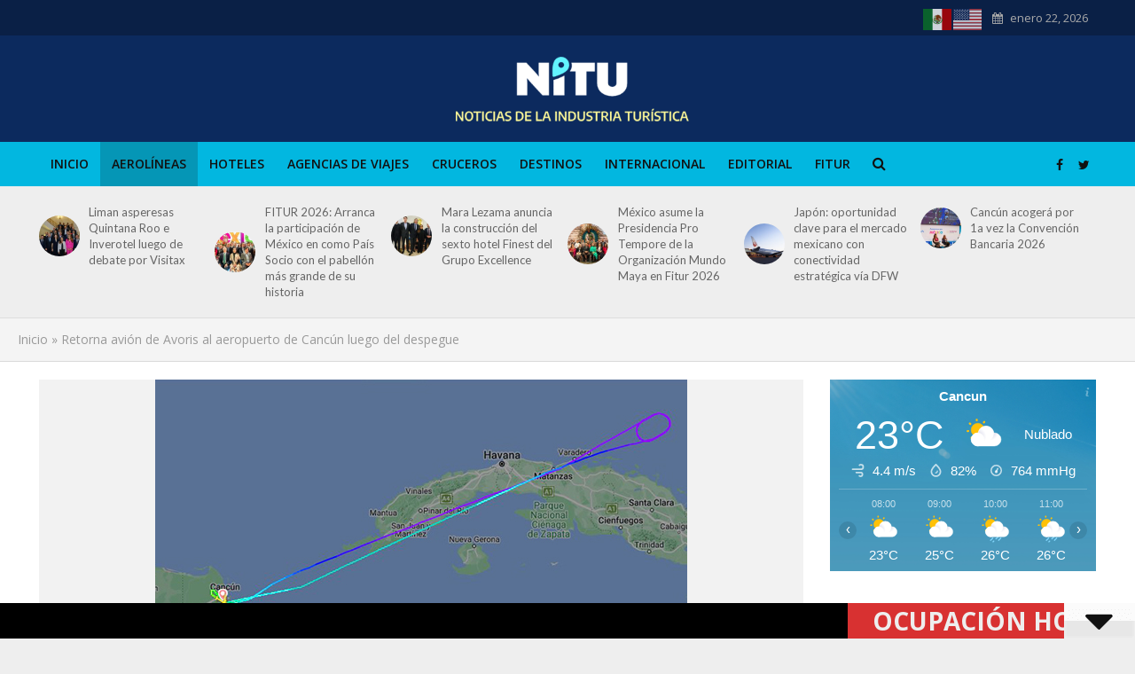

--- FILE ---
content_type: text/html; charset=UTF-8
request_url: https://nitu.mx/index.php/2023/03/19/retorna-avion-de-avoris-al-aeropuerto-de-cancun-luego-del-despegue/
body_size: 31938
content:
<!DOCTYPE html>
<html lang="es-MX" prefix="og: http://ogp.me/ns# article: http://ogp.me/ns/article#">
<head>
<meta charset="UTF-8">
<meta name="viewport" content="width=device-width,initial-scale=1.0">
<link rel="pingback" href="https://nitu.mx/xmlrpc.php">
<link rel="profile" href="https://gmpg.org/xfn/11" />
<meta name='robots' content='index, follow, max-image-preview:large, max-snippet:-1, max-video-preview:-1' />

	<!-- This site is optimized with the Yoast SEO plugin v22.2 - https://yoast.com/wordpress/plugins/seo/ -->
	<title>Retorna avión de Avoris al aeropuerto de Cancún luego del despegue - Nitu - Noticias de la Industria Turistica</title>
	<link rel="canonical" href="https://nitu.mx/index.php/2023/03/19/retorna-avion-de-avoris-al-aeropuerto-de-cancun-luego-del-despegue/" />
	<meta name="twitter:card" content="summary_large_image" />
	<meta name="twitter:title" content="Retorna avión de Avoris al aeropuerto de Cancún luego del despegue - Nitu - Noticias de la Industria Turistica" />
	<meta name="twitter:description" content="Un Airbus A350-900 de Iberojet tuvo que retornar a Cancún cuando se dirigía a Madrid el pasado viernes, debido a un fallo mecánico que se sospechó fuera una falla en la válvula de combustible. A pesar de tener aeropuertos más cercanos, ya que ya había pasado la Isla de Cuba, el piloto decidio volver a [&hellip;]" />
	<meta name="twitter:image" content="https://nitu.mx/wp-content/uploads/2023/03/9EBDCB97-7EF3-48B7-AF53-2C52AE73DC3C.jpeg" />
	<meta name="twitter:creator" content="@Arturo_Medina_G" />
	<meta name="twitter:site" content="@Arturo_Medina_G" />
	<meta name="twitter:label1" content="Escrito por" />
	<meta name="twitter:data1" content="Arturo Medina" />
	<meta name="twitter:label2" content="Tiempo de lectura" />
	<meta name="twitter:data2" content="1 minuto" />
	<script type="application/ld+json" class="yoast-schema-graph">{"@context":"https://schema.org","@graph":[{"@type":"Article","@id":"https://nitu.mx/index.php/2023/03/19/retorna-avion-de-avoris-al-aeropuerto-de-cancun-luego-del-despegue/#article","isPartOf":{"@id":"https://nitu.mx/index.php/2023/03/19/retorna-avion-de-avoris-al-aeropuerto-de-cancun-luego-del-despegue/"},"author":{"name":"Arturo Medina","@id":"https://nitu.mx/#/schema/person/ae7a53426417292d3dd07b45a33e01bc"},"headline":"Retorna avión de Avoris al aeropuerto de Cancún luego del despegue","datePublished":"2023-03-20T02:10:09+00:00","dateModified":"2023-03-20T02:13:58+00:00","mainEntityOfPage":{"@id":"https://nitu.mx/index.php/2023/03/19/retorna-avion-de-avoris-al-aeropuerto-de-cancun-luego-del-despegue/"},"wordCount":170,"publisher":{"@id":"https://nitu.mx/#/schema/person/ae7a53426417292d3dd07b45a33e01bc"},"image":{"@id":"https://nitu.mx/index.php/2023/03/19/retorna-avion-de-avoris-al-aeropuerto-de-cancun-luego-del-despegue/#primaryimage"},"thumbnailUrl":"https://nitu.mx/wp-content/uploads/2023/03/9EBDCB97-7EF3-48B7-AF53-2C52AE73DC3C.jpeg","keywords":["Avoris","Iberojet"],"articleSection":["Aerolíneas"],"inLanguage":"es-MX"},{"@type":"WebPage","@id":"https://nitu.mx/index.php/2023/03/19/retorna-avion-de-avoris-al-aeropuerto-de-cancun-luego-del-despegue/","url":"https://nitu.mx/index.php/2023/03/19/retorna-avion-de-avoris-al-aeropuerto-de-cancun-luego-del-despegue/","name":"Retorna avión de Avoris al aeropuerto de Cancún luego del despegue - Nitu - Noticias de la Industria Turistica","isPartOf":{"@id":"https://nitu.mx/#website"},"primaryImageOfPage":{"@id":"https://nitu.mx/index.php/2023/03/19/retorna-avion-de-avoris-al-aeropuerto-de-cancun-luego-del-despegue/#primaryimage"},"image":{"@id":"https://nitu.mx/index.php/2023/03/19/retorna-avion-de-avoris-al-aeropuerto-de-cancun-luego-del-despegue/#primaryimage"},"thumbnailUrl":"https://nitu.mx/wp-content/uploads/2023/03/9EBDCB97-7EF3-48B7-AF53-2C52AE73DC3C.jpeg","datePublished":"2023-03-20T02:10:09+00:00","dateModified":"2023-03-20T02:13:58+00:00","breadcrumb":{"@id":"https://nitu.mx/index.php/2023/03/19/retorna-avion-de-avoris-al-aeropuerto-de-cancun-luego-del-despegue/#breadcrumb"},"inLanguage":"es-MX","potentialAction":[{"@type":"ReadAction","target":["https://nitu.mx/index.php/2023/03/19/retorna-avion-de-avoris-al-aeropuerto-de-cancun-luego-del-despegue/"]}]},{"@type":"ImageObject","inLanguage":"es-MX","@id":"https://nitu.mx/index.php/2023/03/19/retorna-avion-de-avoris-al-aeropuerto-de-cancun-luego-del-despegue/#primaryimage","url":"https://nitu.mx/wp-content/uploads/2023/03/9EBDCB97-7EF3-48B7-AF53-2C52AE73DC3C.jpeg","contentUrl":"https://nitu.mx/wp-content/uploads/2023/03/9EBDCB97-7EF3-48B7-AF53-2C52AE73DC3C.jpeg","width":600,"height":305},{"@type":"BreadcrumbList","@id":"https://nitu.mx/index.php/2023/03/19/retorna-avion-de-avoris-al-aeropuerto-de-cancun-luego-del-despegue/#breadcrumb","itemListElement":[{"@type":"ListItem","position":1,"name":"Inicio","item":"https://nitu.mx/"},{"@type":"ListItem","position":2,"name":"Retorna avión de Avoris al aeropuerto de Cancún luego del despegue"}]},{"@type":"WebSite","@id":"https://nitu.mx/#website","url":"https://nitu.mx/","name":"Nitu - Noticias de la Industria Turistica","description":"Noticias de la Industria Turistica","publisher":{"@id":"https://nitu.mx/#/schema/person/ae7a53426417292d3dd07b45a33e01bc"},"alternateName":"Noticias de la Industria Turistica","potentialAction":[{"@type":"SearchAction","target":{"@type":"EntryPoint","urlTemplate":"https://nitu.mx/?s={search_term_string}"},"query-input":"required name=search_term_string"}],"inLanguage":"es-MX"},{"@type":["Person","Organization"],"@id":"https://nitu.mx/#/schema/person/ae7a53426417292d3dd07b45a33e01bc","name":"Arturo Medina","image":{"@type":"ImageObject","inLanguage":"es-MX","@id":"https://nitu.mx/#/schema/person/image/","url":"https://nitu.mx/wp-content/uploads/2024/04/4A315622-1904-4D5C-B022-878CDC840E04-90x90-1.jpeg","contentUrl":"https://nitu.mx/wp-content/uploads/2024/04/4A315622-1904-4D5C-B022-878CDC840E04-90x90-1.jpeg","width":90,"height":90,"caption":"Arturo Medina"},"logo":{"@id":"https://nitu.mx/#/schema/person/image/"},"description":"Director NITU.mx, Egresado de la Escuela de Periodismo Carlos Septién García. Periodista y analista especializado en turismo desde hace 35 años, radicado en Cancún Q.Roo. arturo@nitu.mx","sameAs":["https://nitu.mx","https://www.facebook.com/NITUmx/","medinacancun","https://twitter.com/@Arturo_Medina_G"],"url":"https://nitu.mx/index.php/author/arturo-medina/"}]}</script>
	<!-- / Yoast SEO plugin. -->


<link rel='dns-prefetch' href='//fonts.googleapis.com' />
<link rel="alternate" type="application/rss+xml" title="Nitu - Noticias de la Industria Turistica &raquo; Feed" href="https://nitu.mx/index.php/feed/" />
<script type="text/javascript">
window._wpemojiSettings = {"baseUrl":"https:\/\/s.w.org\/images\/core\/emoji\/14.0.0\/72x72\/","ext":".png","svgUrl":"https:\/\/s.w.org\/images\/core\/emoji\/14.0.0\/svg\/","svgExt":".svg","source":{"concatemoji":"https:\/\/nitu.mx\/wp-includes\/js\/wp-emoji-release.min.js?ver=6.3.2"}};
/*! This file is auto-generated */
!function(i,n){var o,s,e;function c(e){try{var t={supportTests:e,timestamp:(new Date).valueOf()};sessionStorage.setItem(o,JSON.stringify(t))}catch(e){}}function p(e,t,n){e.clearRect(0,0,e.canvas.width,e.canvas.height),e.fillText(t,0,0);var t=new Uint32Array(e.getImageData(0,0,e.canvas.width,e.canvas.height).data),r=(e.clearRect(0,0,e.canvas.width,e.canvas.height),e.fillText(n,0,0),new Uint32Array(e.getImageData(0,0,e.canvas.width,e.canvas.height).data));return t.every(function(e,t){return e===r[t]})}function u(e,t,n){switch(t){case"flag":return n(e,"\ud83c\udff3\ufe0f\u200d\u26a7\ufe0f","\ud83c\udff3\ufe0f\u200b\u26a7\ufe0f")?!1:!n(e,"\ud83c\uddfa\ud83c\uddf3","\ud83c\uddfa\u200b\ud83c\uddf3")&&!n(e,"\ud83c\udff4\udb40\udc67\udb40\udc62\udb40\udc65\udb40\udc6e\udb40\udc67\udb40\udc7f","\ud83c\udff4\u200b\udb40\udc67\u200b\udb40\udc62\u200b\udb40\udc65\u200b\udb40\udc6e\u200b\udb40\udc67\u200b\udb40\udc7f");case"emoji":return!n(e,"\ud83e\udef1\ud83c\udffb\u200d\ud83e\udef2\ud83c\udfff","\ud83e\udef1\ud83c\udffb\u200b\ud83e\udef2\ud83c\udfff")}return!1}function f(e,t,n){var r="undefined"!=typeof WorkerGlobalScope&&self instanceof WorkerGlobalScope?new OffscreenCanvas(300,150):i.createElement("canvas"),a=r.getContext("2d",{willReadFrequently:!0}),o=(a.textBaseline="top",a.font="600 32px Arial",{});return e.forEach(function(e){o[e]=t(a,e,n)}),o}function t(e){var t=i.createElement("script");t.src=e,t.defer=!0,i.head.appendChild(t)}"undefined"!=typeof Promise&&(o="wpEmojiSettingsSupports",s=["flag","emoji"],n.supports={everything:!0,everythingExceptFlag:!0},e=new Promise(function(e){i.addEventListener("DOMContentLoaded",e,{once:!0})}),new Promise(function(t){var n=function(){try{var e=JSON.parse(sessionStorage.getItem(o));if("object"==typeof e&&"number"==typeof e.timestamp&&(new Date).valueOf()<e.timestamp+604800&&"object"==typeof e.supportTests)return e.supportTests}catch(e){}return null}();if(!n){if("undefined"!=typeof Worker&&"undefined"!=typeof OffscreenCanvas&&"undefined"!=typeof URL&&URL.createObjectURL&&"undefined"!=typeof Blob)try{var e="postMessage("+f.toString()+"("+[JSON.stringify(s),u.toString(),p.toString()].join(",")+"));",r=new Blob([e],{type:"text/javascript"}),a=new Worker(URL.createObjectURL(r),{name:"wpTestEmojiSupports"});return void(a.onmessage=function(e){c(n=e.data),a.terminate(),t(n)})}catch(e){}c(n=f(s,u,p))}t(n)}).then(function(e){for(var t in e)n.supports[t]=e[t],n.supports.everything=n.supports.everything&&n.supports[t],"flag"!==t&&(n.supports.everythingExceptFlag=n.supports.everythingExceptFlag&&n.supports[t]);n.supports.everythingExceptFlag=n.supports.everythingExceptFlag&&!n.supports.flag,n.DOMReady=!1,n.readyCallback=function(){n.DOMReady=!0}}).then(function(){return e}).then(function(){var e;n.supports.everything||(n.readyCallback(),(e=n.source||{}).concatemoji?t(e.concatemoji):e.wpemoji&&e.twemoji&&(t(e.twemoji),t(e.wpemoji)))}))}((window,document),window._wpemojiSettings);
</script>
<style type="text/css">
img.wp-smiley,
img.emoji {
	display: inline !important;
	border: none !important;
	box-shadow: none !important;
	height: 1em !important;
	width: 1em !important;
	margin: 0 0.07em !important;
	vertical-align: -0.1em !important;
	background: none !important;
	padding: 0 !important;
}
</style>
	<link rel='stylesheet' id='wp-block-library-css' href='https://nitu.mx/wp-includes/css/dist/block-library/style.min.css?ver=6.3.2' type='text/css' media='all' />
<style id='classic-theme-styles-inline-css' type='text/css'>
/*! This file is auto-generated */
.wp-block-button__link{color:#fff;background-color:#32373c;border-radius:9999px;box-shadow:none;text-decoration:none;padding:calc(.667em + 2px) calc(1.333em + 2px);font-size:1.125em}.wp-block-file__button{background:#32373c;color:#fff;text-decoration:none}
</style>
<style id='global-styles-inline-css' type='text/css'>
body{--wp--preset--color--black: #000000;--wp--preset--color--cyan-bluish-gray: #abb8c3;--wp--preset--color--white: #ffffff;--wp--preset--color--pale-pink: #f78da7;--wp--preset--color--vivid-red: #cf2e2e;--wp--preset--color--luminous-vivid-orange: #ff6900;--wp--preset--color--luminous-vivid-amber: #fcb900;--wp--preset--color--light-green-cyan: #7bdcb5;--wp--preset--color--vivid-green-cyan: #00d084;--wp--preset--color--pale-cyan-blue: #8ed1fc;--wp--preset--color--vivid-cyan-blue: #0693e3;--wp--preset--color--vivid-purple: #9b51e0;--wp--preset--color--herald-acc: #0288d1;--wp--preset--color--herald-meta: #999999;--wp--preset--color--herald-txt: #444444;--wp--preset--color--herald-bg: #ffffff;--wp--preset--gradient--vivid-cyan-blue-to-vivid-purple: linear-gradient(135deg,rgba(6,147,227,1) 0%,rgb(155,81,224) 100%);--wp--preset--gradient--light-green-cyan-to-vivid-green-cyan: linear-gradient(135deg,rgb(122,220,180) 0%,rgb(0,208,130) 100%);--wp--preset--gradient--luminous-vivid-amber-to-luminous-vivid-orange: linear-gradient(135deg,rgba(252,185,0,1) 0%,rgba(255,105,0,1) 100%);--wp--preset--gradient--luminous-vivid-orange-to-vivid-red: linear-gradient(135deg,rgba(255,105,0,1) 0%,rgb(207,46,46) 100%);--wp--preset--gradient--very-light-gray-to-cyan-bluish-gray: linear-gradient(135deg,rgb(238,238,238) 0%,rgb(169,184,195) 100%);--wp--preset--gradient--cool-to-warm-spectrum: linear-gradient(135deg,rgb(74,234,220) 0%,rgb(151,120,209) 20%,rgb(207,42,186) 40%,rgb(238,44,130) 60%,rgb(251,105,98) 80%,rgb(254,248,76) 100%);--wp--preset--gradient--blush-light-purple: linear-gradient(135deg,rgb(255,206,236) 0%,rgb(152,150,240) 100%);--wp--preset--gradient--blush-bordeaux: linear-gradient(135deg,rgb(254,205,165) 0%,rgb(254,45,45) 50%,rgb(107,0,62) 100%);--wp--preset--gradient--luminous-dusk: linear-gradient(135deg,rgb(255,203,112) 0%,rgb(199,81,192) 50%,rgb(65,88,208) 100%);--wp--preset--gradient--pale-ocean: linear-gradient(135deg,rgb(255,245,203) 0%,rgb(182,227,212) 50%,rgb(51,167,181) 100%);--wp--preset--gradient--electric-grass: linear-gradient(135deg,rgb(202,248,128) 0%,rgb(113,206,126) 100%);--wp--preset--gradient--midnight: linear-gradient(135deg,rgb(2,3,129) 0%,rgb(40,116,252) 100%);--wp--preset--font-size--small: 12.8px;--wp--preset--font-size--medium: 20px;--wp--preset--font-size--large: 22.4px;--wp--preset--font-size--x-large: 42px;--wp--preset--font-size--normal: 16px;--wp--preset--font-size--huge: 28.8px;--wp--preset--spacing--20: 0.44rem;--wp--preset--spacing--30: 0.67rem;--wp--preset--spacing--40: 1rem;--wp--preset--spacing--50: 1.5rem;--wp--preset--spacing--60: 2.25rem;--wp--preset--spacing--70: 3.38rem;--wp--preset--spacing--80: 5.06rem;--wp--preset--shadow--natural: 6px 6px 9px rgba(0, 0, 0, 0.2);--wp--preset--shadow--deep: 12px 12px 50px rgba(0, 0, 0, 0.4);--wp--preset--shadow--sharp: 6px 6px 0px rgba(0, 0, 0, 0.2);--wp--preset--shadow--outlined: 6px 6px 0px -3px rgba(255, 255, 255, 1), 6px 6px rgba(0, 0, 0, 1);--wp--preset--shadow--crisp: 6px 6px 0px rgba(0, 0, 0, 1);}:where(.is-layout-flex){gap: 0.5em;}:where(.is-layout-grid){gap: 0.5em;}body .is-layout-flow > .alignleft{float: left;margin-inline-start: 0;margin-inline-end: 2em;}body .is-layout-flow > .alignright{float: right;margin-inline-start: 2em;margin-inline-end: 0;}body .is-layout-flow > .aligncenter{margin-left: auto !important;margin-right: auto !important;}body .is-layout-constrained > .alignleft{float: left;margin-inline-start: 0;margin-inline-end: 2em;}body .is-layout-constrained > .alignright{float: right;margin-inline-start: 2em;margin-inline-end: 0;}body .is-layout-constrained > .aligncenter{margin-left: auto !important;margin-right: auto !important;}body .is-layout-constrained > :where(:not(.alignleft):not(.alignright):not(.alignfull)){max-width: var(--wp--style--global--content-size);margin-left: auto !important;margin-right: auto !important;}body .is-layout-constrained > .alignwide{max-width: var(--wp--style--global--wide-size);}body .is-layout-flex{display: flex;}body .is-layout-flex{flex-wrap: wrap;align-items: center;}body .is-layout-flex > *{margin: 0;}body .is-layout-grid{display: grid;}body .is-layout-grid > *{margin: 0;}:where(.wp-block-columns.is-layout-flex){gap: 2em;}:where(.wp-block-columns.is-layout-grid){gap: 2em;}:where(.wp-block-post-template.is-layout-flex){gap: 1.25em;}:where(.wp-block-post-template.is-layout-grid){gap: 1.25em;}.has-black-color{color: var(--wp--preset--color--black) !important;}.has-cyan-bluish-gray-color{color: var(--wp--preset--color--cyan-bluish-gray) !important;}.has-white-color{color: var(--wp--preset--color--white) !important;}.has-pale-pink-color{color: var(--wp--preset--color--pale-pink) !important;}.has-vivid-red-color{color: var(--wp--preset--color--vivid-red) !important;}.has-luminous-vivid-orange-color{color: var(--wp--preset--color--luminous-vivid-orange) !important;}.has-luminous-vivid-amber-color{color: var(--wp--preset--color--luminous-vivid-amber) !important;}.has-light-green-cyan-color{color: var(--wp--preset--color--light-green-cyan) !important;}.has-vivid-green-cyan-color{color: var(--wp--preset--color--vivid-green-cyan) !important;}.has-pale-cyan-blue-color{color: var(--wp--preset--color--pale-cyan-blue) !important;}.has-vivid-cyan-blue-color{color: var(--wp--preset--color--vivid-cyan-blue) !important;}.has-vivid-purple-color{color: var(--wp--preset--color--vivid-purple) !important;}.has-black-background-color{background-color: var(--wp--preset--color--black) !important;}.has-cyan-bluish-gray-background-color{background-color: var(--wp--preset--color--cyan-bluish-gray) !important;}.has-white-background-color{background-color: var(--wp--preset--color--white) !important;}.has-pale-pink-background-color{background-color: var(--wp--preset--color--pale-pink) !important;}.has-vivid-red-background-color{background-color: var(--wp--preset--color--vivid-red) !important;}.has-luminous-vivid-orange-background-color{background-color: var(--wp--preset--color--luminous-vivid-orange) !important;}.has-luminous-vivid-amber-background-color{background-color: var(--wp--preset--color--luminous-vivid-amber) !important;}.has-light-green-cyan-background-color{background-color: var(--wp--preset--color--light-green-cyan) !important;}.has-vivid-green-cyan-background-color{background-color: var(--wp--preset--color--vivid-green-cyan) !important;}.has-pale-cyan-blue-background-color{background-color: var(--wp--preset--color--pale-cyan-blue) !important;}.has-vivid-cyan-blue-background-color{background-color: var(--wp--preset--color--vivid-cyan-blue) !important;}.has-vivid-purple-background-color{background-color: var(--wp--preset--color--vivid-purple) !important;}.has-black-border-color{border-color: var(--wp--preset--color--black) !important;}.has-cyan-bluish-gray-border-color{border-color: var(--wp--preset--color--cyan-bluish-gray) !important;}.has-white-border-color{border-color: var(--wp--preset--color--white) !important;}.has-pale-pink-border-color{border-color: var(--wp--preset--color--pale-pink) !important;}.has-vivid-red-border-color{border-color: var(--wp--preset--color--vivid-red) !important;}.has-luminous-vivid-orange-border-color{border-color: var(--wp--preset--color--luminous-vivid-orange) !important;}.has-luminous-vivid-amber-border-color{border-color: var(--wp--preset--color--luminous-vivid-amber) !important;}.has-light-green-cyan-border-color{border-color: var(--wp--preset--color--light-green-cyan) !important;}.has-vivid-green-cyan-border-color{border-color: var(--wp--preset--color--vivid-green-cyan) !important;}.has-pale-cyan-blue-border-color{border-color: var(--wp--preset--color--pale-cyan-blue) !important;}.has-vivid-cyan-blue-border-color{border-color: var(--wp--preset--color--vivid-cyan-blue) !important;}.has-vivid-purple-border-color{border-color: var(--wp--preset--color--vivid-purple) !important;}.has-vivid-cyan-blue-to-vivid-purple-gradient-background{background: var(--wp--preset--gradient--vivid-cyan-blue-to-vivid-purple) !important;}.has-light-green-cyan-to-vivid-green-cyan-gradient-background{background: var(--wp--preset--gradient--light-green-cyan-to-vivid-green-cyan) !important;}.has-luminous-vivid-amber-to-luminous-vivid-orange-gradient-background{background: var(--wp--preset--gradient--luminous-vivid-amber-to-luminous-vivid-orange) !important;}.has-luminous-vivid-orange-to-vivid-red-gradient-background{background: var(--wp--preset--gradient--luminous-vivid-orange-to-vivid-red) !important;}.has-very-light-gray-to-cyan-bluish-gray-gradient-background{background: var(--wp--preset--gradient--very-light-gray-to-cyan-bluish-gray) !important;}.has-cool-to-warm-spectrum-gradient-background{background: var(--wp--preset--gradient--cool-to-warm-spectrum) !important;}.has-blush-light-purple-gradient-background{background: var(--wp--preset--gradient--blush-light-purple) !important;}.has-blush-bordeaux-gradient-background{background: var(--wp--preset--gradient--blush-bordeaux) !important;}.has-luminous-dusk-gradient-background{background: var(--wp--preset--gradient--luminous-dusk) !important;}.has-pale-ocean-gradient-background{background: var(--wp--preset--gradient--pale-ocean) !important;}.has-electric-grass-gradient-background{background: var(--wp--preset--gradient--electric-grass) !important;}.has-midnight-gradient-background{background: var(--wp--preset--gradient--midnight) !important;}.has-small-font-size{font-size: var(--wp--preset--font-size--small) !important;}.has-medium-font-size{font-size: var(--wp--preset--font-size--medium) !important;}.has-large-font-size{font-size: var(--wp--preset--font-size--large) !important;}.has-x-large-font-size{font-size: var(--wp--preset--font-size--x-large) !important;}
.wp-block-navigation a:where(:not(.wp-element-button)){color: inherit;}
:where(.wp-block-post-template.is-layout-flex){gap: 1.25em;}:where(.wp-block-post-template.is-layout-grid){gap: 1.25em;}
:where(.wp-block-columns.is-layout-flex){gap: 2em;}:where(.wp-block-columns.is-layout-grid){gap: 2em;}
.wp-block-pullquote{font-size: 1.5em;line-height: 1.6;}
</style>
<link rel='stylesheet' id='redux-extendify-styles-css' href='https://nitu.mx/wp-content/plugins/redux-framework/redux-core/assets/css/extendify-utilities.css?ver=4.4.11' type='text/css' media='all' />
<link rel='stylesheet' id='mks_shortcodes_simple_line_icons-css' href='https://nitu.mx/wp-content/plugins/meks-flexible-shortcodes/css/simple-line/simple-line-icons.css?ver=1.3.6' type='text/css' media='screen' />
<link rel='stylesheet' id='mks_shortcodes_css-css' href='https://nitu.mx/wp-content/plugins/meks-flexible-shortcodes/css/style.css?ver=1.3.6' type='text/css' media='screen' />
<link rel='stylesheet' id='daln-general-css' href='https://nitu.mx/wp-content/plugins/live-news/public/assets/css/general.css?ver=2.18' type='text/css' media='all' />
<link rel='stylesheet' id='herald-fonts-css' href='https://fonts.googleapis.com/css?family=Open+Sans%3A400%2C600%7CLato%3A400%2C700&#038;subset=latin&#038;ver=2.6.2' type='text/css' media='all' />
<link rel='stylesheet' id='herald-main-css' href='https://nitu.mx/wp-content/themes/herald/assets/css/min.css?ver=2.6.2' type='text/css' media='all' />
<style id='herald-main-inline-css' type='text/css'>
h1, .h1, .herald-no-sid .herald-posts .h2{ font-size: 4.0rem; }h2, .h2, .herald-no-sid .herald-posts .h3{ font-size: 3.3rem; }h3, .h3, .herald-no-sid .herald-posts .h4 { font-size: 2.8rem; }h4, .h4, .herald-no-sid .herald-posts .h5 { font-size: 2.3rem; }h5, .h5, .herald-no-sid .herald-posts .h6 { font-size: 1.9rem; }h6, .h6, .herald-no-sid .herald-posts .h7 { font-size: 1.6rem; }.h7 {font-size: 1.4rem;}.herald-entry-content, .herald-sidebar{font-size: 1.6rem;}.entry-content .entry-headline{font-size: 1.9rem;}body{font-size: 1.6rem;}.widget{font-size: 1.5rem;}.herald-menu{font-size: 1.4rem;}.herald-mod-title .herald-mod-h, .herald-sidebar .widget-title{font-size: 1.6rem;}.entry-meta .meta-item, .entry-meta a, .entry-meta span{font-size: 1.4rem;}.entry-meta.meta-small .meta-item, .entry-meta.meta-small a, .entry-meta.meta-small span{font-size: 1.3rem;}.herald-site-header .header-top,.header-top .herald-in-popup,.header-top .herald-menu ul {background: #0a2046;color: #aaaaaa;}.header-top a {color: #aaaaaa;}.header-top a:hover,.header-top .herald-menu li:hover > a{color: #ffffff;}.header-top .herald-menu-popup:hover > span,.header-top .herald-menu-popup-search span:hover,.header-top .herald-menu-popup-search.herald-search-active{color: #ffffff;}#wp-calendar tbody td a{background: #0288d1;color:#FFF;}.header-top .herald-login #loginform label,.header-top .herald-login p,.header-top a.btn-logout {color: #ffffff;}.header-top .herald-login #loginform input {color: #0a2046;}.header-top .herald-login .herald-registration-link:after {background: rgba(255,255,255,0.25);}.header-top .herald-login #loginform input[type=submit],.header-top .herald-in-popup .btn-logout {background-color: #ffffff;color: #0a2046;}.header-top a.btn-logout:hover{color: #0a2046;}.header-middle{background-color: #0c2a5e;color: #ffffff;}.header-middle a{color: #ffffff;}.header-middle.herald-header-wraper,.header-middle .col-lg-12{height: 120px;}.header-middle .site-title img{max-height: 120px;}.header-middle .sub-menu{background-color: #ffffff;}.header-middle .sub-menu a,.header-middle .herald-search-submit:hover,.header-middle li.herald-mega-menu .col-lg-3 a:hover,.header-middle li.herald-mega-menu .col-lg-3 a:hover:after{color: #111111;}.header-middle .herald-menu li:hover > a,.header-middle .herald-menu-popup-search:hover > span,.header-middle .herald-cart-icon:hover > a{color: #111111;background-color: #ffffff;}.header-middle .current-menu-parent a,.header-middle .current-menu-ancestor a,.header-middle .current_page_item > a,.header-middle .current-menu-item > a{background-color: rgba(255,255,255,0.2); }.header-middle .sub-menu > li > a,.header-middle .herald-search-submit,.header-middle li.herald-mega-menu .col-lg-3 a{color: rgba(17,17,17,0.7); }.header-middle .sub-menu > li:hover > a{color: #111111; }.header-middle .herald-in-popup{background-color: #ffffff;}.header-middle .herald-menu-popup a{color: #111111;}.header-middle .herald-in-popup{background-color: #ffffff;}.header-middle .herald-search-input{color: #111111;}.header-middle .herald-menu-popup a{color: #111111;}.header-middle .herald-menu-popup > span,.header-middle .herald-search-active > span{color: #ffffff;}.header-middle .herald-menu-popup:hover > span,.header-middle .herald-search-active > span{background-color: #ffffff;color: #111111;}.header-middle .herald-login #loginform label,.header-middle .herald-login #loginform input,.header-middle .herald-login p,.header-middle a.btn-logout,.header-middle .herald-login .herald-registration-link:hover,.header-middle .herald-login .herald-lost-password-link:hover {color: #111111;}.header-middle .herald-login .herald-registration-link:after {background: rgba(17,17,17,0.15);}.header-middle .herald-login a,.header-middle .herald-username a {color: #111111;}.header-middle .herald-login a:hover,.header-middle .herald-login .herald-registration-link,.header-middle .herald-login .herald-lost-password-link {color: #0c2a5e;}.header-middle .herald-login #loginform input[type=submit],.header-middle .herald-in-popup .btn-logout {background-color: #0c2a5e;color: #ffffff;}.header-middle a.btn-logout:hover{color: #ffffff;}.header-bottom{background: #02b7e0;color: #111111;}.header-bottom a,.header-bottom .herald-site-header .herald-search-submit{color: #111111;}.header-bottom a:hover{color: #f7f7f7;}.header-bottom a:hover,.header-bottom .herald-menu li:hover > a,.header-bottom li.herald-mega-menu .col-lg-3 a:hover:after{color: #f7f7f7;}.header-bottom .herald-menu li:hover > a,.header-bottom .herald-menu-popup-search:hover > span,.header-bottom .herald-cart-icon:hover > a {color: #f7f7f7;background-color: #111111;}.header-bottom .current-menu-parent a,.header-bottom .current-menu-ancestor a,.header-bottom .current_page_item > a,.header-bottom .current-menu-item > a {background-color: rgba(17,17,17,0.2); }.header-bottom .sub-menu{background-color: #111111;}.header-bottom .herald-menu li.herald-mega-menu .col-lg-3 a,.header-bottom .sub-menu > li > a,.header-bottom .herald-search-submit{color: rgba(247,247,247,0.7); }.header-bottom .herald-menu li.herald-mega-menu .col-lg-3 a:hover,.header-bottom .sub-menu > li:hover > a{color: #f7f7f7; }.header-bottom .sub-menu > li > a,.header-bottom .herald-search-submit{color: rgba(247,247,247,0.7); }.header-bottom .sub-menu > li:hover > a{color: #f7f7f7; }.header-bottom .herald-in-popup {background-color: #111111;}.header-bottom .herald-menu-popup a {color: #f7f7f7;}.header-bottom .herald-in-popup,.header-bottom .herald-search-input {background-color: #111111;}.header-bottom .herald-menu-popup a,.header-bottom .herald-search-input{color: #f7f7f7;}.header-bottom .herald-menu-popup > span,.header-bottom .herald-search-active > span{color: #111111;}.header-bottom .herald-menu-popup:hover > span,.header-bottom .herald-search-active > span{background-color: #111111;color: #f7f7f7;}.header-bottom .herald-login #loginform label,.header-bottom .herald-login #loginform input,.header-bottom .herald-login p,.header-bottom a.btn-logout,.header-bottom .herald-login .herald-registration-link:hover,.header-bottom .herald-login .herald-lost-password-link:hover,.herald-responsive-header .herald-login #loginform label,.herald-responsive-header .herald-login #loginform input,.herald-responsive-header .herald-login p,.herald-responsive-header a.btn-logout,.herald-responsive-header .herald-login .herald-registration-link:hover,.herald-responsive-header .herald-login .herald-lost-password-link:hover {color: #f7f7f7;}.header-bottom .herald-login .herald-registration-link:after,.herald-responsive-header .herald-login .herald-registration-link:after {background: rgba(247,247,247,0.15);}.header-bottom .herald-login a,.herald-responsive-header .herald-login a {color: #f7f7f7;}.header-bottom .herald-login a:hover,.header-bottom .herald-login .herald-registration-link,.header-bottom .herald-login .herald-lost-password-link,.herald-responsive-header .herald-login a:hover,.herald-responsive-header .herald-login .herald-registration-link,.herald-responsive-header .herald-login .herald-lost-password-link {color: #02b7e0;}.header-bottom .herald-login #loginform input[type=submit],.herald-responsive-header .herald-login #loginform input[type=submit],.header-bottom .herald-in-popup .btn-logout,.herald-responsive-header .herald-in-popup .btn-logout {background-color: #02b7e0;color: #111111;}.header-bottom a.btn-logout:hover,.herald-responsive-header a.btn-logout:hover {color: #111111;}.herald-header-sticky{background: #0c2a5e;color: #ffffff;}.herald-header-sticky a{color: #ffffff;}.herald-header-sticky .herald-menu li:hover > a{color: #444444;background-color: #ffffff;}.herald-header-sticky .sub-menu{background-color: #ffffff;}.herald-header-sticky .sub-menu a{color: #444444;}.herald-header-sticky .sub-menu > li:hover > a{color: #0c2a5e;}.herald-header-sticky .herald-in-popup,.herald-header-sticky .herald-search-input {background-color: #ffffff;}.herald-header-sticky .herald-menu-popup a{color: #444444;}.herald-header-sticky .herald-menu-popup > span,.herald-header-sticky .herald-search-active > span{color: #ffffff;}.herald-header-sticky .herald-menu-popup:hover > span,.herald-header-sticky .herald-search-active > span{background-color: #ffffff;color: #444444;}.herald-header-sticky .herald-search-input,.herald-header-sticky .herald-search-submit{color: #444444;}.herald-header-sticky .herald-menu li:hover > a,.herald-header-sticky .herald-menu-popup-search:hover > span,.herald-header-sticky .herald-cart-icon:hover a {color: #444444;background-color: #ffffff;}.herald-header-sticky .herald-login #loginform label,.herald-header-sticky .herald-login #loginform input,.herald-header-sticky .herald-login p,.herald-header-sticky a.btn-logout,.herald-header-sticky .herald-login .herald-registration-link:hover,.herald-header-sticky .herald-login .herald-lost-password-link:hover {color: #444444;}.herald-header-sticky .herald-login .herald-registration-link:after {background: rgba(68,68,68,0.15);}.herald-header-sticky .herald-login a {color: #444444;}.herald-header-sticky .herald-login a:hover,.herald-header-sticky .herald-login .herald-registration-link,.herald-header-sticky .herald-login .herald-lost-password-link {color: #0c2a5e;}.herald-header-sticky .herald-login #loginform input[type=submit],.herald-header-sticky .herald-in-popup .btn-logout {background-color: #0c2a5e;color: #ffffff;}.herald-header-sticky a.btn-logout:hover{color: #ffffff;}.header-trending{background: #eeeeee;color: #666666;}.header-trending a{color: #666666;}.header-trending a:hover{color: #111111;}.herald-site-content { margin-top: 1px; }body {background-color:#eeeeee;background-repeat:repeat;background-image:url('https://nitu.mx/wp-content/uploads/2023/12/patnitu-1.svg');color: #444444;font-family: 'Open Sans';font-weight: 400;}.herald-site-content{background-color:#ffffff; box-shadow: 0 0 0 1px rgba(68,68,68,0.1);}h1, h2, h3, h4, h5, h6,.h1, .h2, .h3, .h4, .h5, .h6, .h7,.wp-block-cover .wp-block-cover-image-text, .wp-block-cover .wp-block-cover-text, .wp-block-cover h2, .wp-block-cover-image .wp-block-cover-image-text, .wp-block-cover-image .wp-block-cover-text, .wp-block-cover-image h2{font-family: 'Lato';font-weight: 700;}.header-middle .herald-menu,.header-bottom .herald-menu,.herald-header-sticky .herald-menu,.herald-mobile-nav{font-family: 'Open Sans';font-weight: 600;}.herald-menu li.herald-mega-menu .herald-ovrld .meta-category a{font-family: 'Open Sans';font-weight: 400;}.herald-entry-content blockquote p{color: #0288d1;}pre {background: rgba(68,68,68,0.06);border: 1px solid rgba(68,68,68,0.2);}thead {background: rgba(68,68,68,0.06);}a,.entry-title a:hover,.herald-menu .sub-menu li .meta-category a{color: #0288d1;}.entry-meta-wrapper .entry-meta span:before,.entry-meta-wrapper .entry-meta a:before,.entry-meta-wrapper .entry-meta .meta-item:before,.entry-meta-wrapper .entry-meta div,li.herald-mega-menu .sub-menu .entry-title a,.entry-meta-wrapper .herald-author-twitter{color: #444444;}.herald-mod-title h1,.herald-mod-title h2,.herald-mod-title h4{color: #ffffff;}.herald-mod-head:after,.herald-mod-title .herald-color,.widget-title:after,.widget-title span{color: #ffffff;background-color: #333333;}.herald-mod-title .herald-color a{color: #ffffff;}.herald-ovrld .meta-category a,.herald-fa-wrapper .meta-category a{background-color: #0288d1;}.meta-tags a,.widget_tag_cloud a,.herald-share-meta:after,.wp-block-tag-cloud a{background: rgba(51,51,51,0.1);}h1, h2, h3, h4, h5, h6,.entry-title a {color: #333333;}.herald-pagination .page-numbers,.herald-mod-subnav a,.herald-mod-actions a,.herald-slider-controls div,.meta-tags a,.widget.widget_tag_cloud a,.herald-sidebar .mks_autor_link_wrap a,.herald-sidebar .meks-instagram-follow-link a,.mks_themeforest_widget .mks_read_more a,.herald-read-more,.wp-block-tag-cloud a{color: #444444;}.widget.widget_tag_cloud a:hover,.entry-content .meta-tags a:hover,.wp-block-tag-cloud a:hover{background-color: #0288d1;color: #FFF;}.herald-pagination .prev.page-numbers,.herald-pagination .next.page-numbers,.herald-pagination .prev.page-numbers:hover,.herald-pagination .next.page-numbers:hover,.herald-pagination .page-numbers.current,.herald-pagination .page-numbers.current:hover,.herald-next a,.herald-pagination .herald-next a:hover,.herald-prev a,.herald-pagination .herald-prev a:hover,.herald-load-more a,.herald-load-more a:hover,.entry-content .herald-search-submit,.herald-mod-desc .herald-search-submit,.wpcf7-submit,body div.wpforms-container-full .wpforms-form input[type=submit], body div.wpforms-container-full .wpforms-form button[type=submit], body div.wpforms-container-full .wpforms-form .wpforms-page-button {background-color:#0288d1;color: #FFF;}.herald-pagination .page-numbers:hover{background-color: rgba(68,68,68,0.1);}.widget a,.recentcomments a,.widget a:hover,.herald-sticky-next a:hover,.herald-sticky-prev a:hover,.herald-mod-subnav a:hover,.herald-mod-actions a:hover,.herald-slider-controls div:hover,.meta-tags a:hover,.widget_tag_cloud a:hover,.mks_autor_link_wrap a:hover,.meks-instagram-follow-link a:hover,.mks_themeforest_widget .mks_read_more a:hover,.herald-read-more:hover,.widget .entry-title a:hover,li.herald-mega-menu .sub-menu .entry-title a:hover,.entry-meta-wrapper .meta-item:hover a,.entry-meta-wrapper .meta-item:hover a:before,.entry-meta-wrapper .herald-share:hover > span,.entry-meta-wrapper .herald-author-name:hover,.entry-meta-wrapper .herald-author-twitter:hover,.entry-meta-wrapper .herald-author-twitter:hover:before{color:#0288d1;}.widget ul li a,.widget .entry-title a,.herald-author-name,.entry-meta-wrapper .meta-item,.entry-meta-wrapper .meta-item span,.entry-meta-wrapper .meta-item a,.herald-mod-actions a{color: #444444;}.widget li:before{background: rgba(68,68,68,0.3);}.widget_categories .count{background: #0288d1;color: #FFF;}input[type="submit"],button[type="submit"],body div.wpforms-container-full .wpforms-form input[type=submit]:hover, body div.wpforms-container-full .wpforms-form button[type=submit]:hover, body div.wpforms-container-full .wpforms-form .wpforms-page-button:hover,.spinner > div{background-color: #0288d1;}.herald-mod-actions a:hover,.comment-body .edit-link a,.herald-breadcrumbs a:hover{color:#0288d1;}.herald-header-wraper .herald-soc-nav a:hover,.meta-tags span,li.herald-mega-menu .herald-ovrld .entry-title a,li.herald-mega-menu .herald-ovrld .entry-title a:hover,.herald-ovrld .entry-meta .herald-reviews i:before{color: #FFF;}.entry-meta .meta-item, .entry-meta span, .entry-meta a,.meta-category span,.post-date,.recentcomments,.rss-date,.comment-metadata a,.entry-meta a:hover,.herald-menu li.herald-mega-menu .col-lg-3 a:after,.herald-breadcrumbs,.herald-breadcrumbs a,.entry-meta .herald-reviews i:before{color: #999999;}.herald-lay-a .herald-lay-over{background: #ffffff;}.herald-pagination a:hover,input[type="submit"]:hover,button[type="submit"]:hover,.entry-content .herald-search-submit:hover,.wpcf7-submit:hover,.herald-fa-wrapper .meta-category a:hover,.herald-ovrld .meta-category a:hover,.herald-mod-desc .herald-search-submit:hover,.herald-single-sticky .herald-share .meks_ess a:hover,body div.wpforms-container-full .wpforms-form input[type=submit]:hover, body div.wpforms-container-full .wpforms-form button[type=submit]:hover, body div.wpforms-container-full .wpforms-form .wpforms-page-button:hover{cursor: pointer;text-decoration: none;background-image: -moz-linear-gradient(left,rgba(0,0,0,0.1) 0%,rgba(0,0,0,0.1) 100%);background-image: -webkit-gradient(linear,left top,right top,color-stop(0%,rgba(0,0,0,0.1)),color-stop(100%,rgba(0,0,0,0.1)));background-image: -webkit-linear-gradient(left,rgba(0,0,0,0.1) 0%,rgba(0,0,0,0.1) 100%);background-image: -o-linear-gradient(left,rgba(0,0,0,0.1) 0%,rgba(0,0,0,0.1) 100%);background-image: -ms-linear-gradient(left,rgba(0,0,0,0.1) 0%,rgba(0,0,0,0.1) 100%);background-image: linear-gradient(to right,rgba(0,0,0,0.1) 0%,rgba(0,0,0,0.1) 100%);}.herald-sticky-next a,.herald-sticky-prev a{color: #444444;}.herald-sticky-prev a:before,.herald-sticky-next a:before,.herald-comment-action,.meta-tags span,.herald-entry-content .herald-link-pages a{background: #444444;}.herald-sticky-prev a:hover:before,.herald-sticky-next a:hover:before,.herald-comment-action:hover,div.mejs-controls .mejs-time-rail .mejs-time-current,.herald-entry-content .herald-link-pages a:hover{background: #0288d1;} .herald-site-footer{background: #222222;color: #dddddd;}.herald-site-footer .widget-title span{color: #dddddd;background: transparent;}.herald-site-footer .widget-title:before{background:#dddddd;}.herald-site-footer .widget-title:after,.herald-site-footer .widget_tag_cloud a{background: rgba(221,221,221,0.1);}.herald-site-footer .widget li:before{background: rgba(221,221,221,0.3);}.herald-site-footer a,.herald-site-footer .widget a:hover,.herald-site-footer .widget .meta-category a,.herald-site-footer .herald-slider-controls .owl-prev:hover,.herald-site-footer .herald-slider-controls .owl-next:hover,.herald-site-footer .herald-slider-controls .herald-mod-actions:hover{color: #0288d1;}.herald-site-footer .widget a,.herald-site-footer .mks_author_widget h3{color: #dddddd;}.herald-site-footer .entry-meta .meta-item, .herald-site-footer .entry-meta span, .herald-site-footer .entry-meta a, .herald-site-footer .meta-category span, .herald-site-footer .post-date, .herald-site-footer .recentcomments, .herald-site-footer .rss-date, .herald-site-footer .comment-metadata a{color: #aaaaaa;}.herald-site-footer .mks_author_widget .mks_autor_link_wrap a, .herald-site-footer.mks_read_more a, .herald-site-footer .herald-read-more,.herald-site-footer .herald-slider-controls .owl-prev, .herald-site-footer .herald-slider-controls .owl-next, .herald-site-footer .herald-mod-wrap .herald-mod-actions a{border-color: rgba(221,221,221,0.2);}.herald-site-footer .mks_author_widget .mks_autor_link_wrap a:hover, .herald-site-footer.mks_read_more a:hover, .herald-site-footer .herald-read-more:hover,.herald-site-footer .herald-slider-controls .owl-prev:hover, .herald-site-footer .herald-slider-controls .owl-next:hover, .herald-site-footer .herald-mod-wrap .herald-mod-actions a:hover{border-color: rgba(2,136,209,0.5);}.herald-site-footer .widget_search .herald-search-input{color: #222222;}.herald-site-footer .widget_tag_cloud a:hover{background:#0288d1;color:#FFF;}.footer-bottom a{color:#dddddd;}.footer-bottom a:hover,.footer-bottom .herald-copyright a{color:#0288d1;}.footer-bottom .herald-menu li:hover > a{color: #0288d1;}.footer-bottom .sub-menu{background-color: rgba(0,0,0,0.5);} .herald-pagination{border-top: 1px solid rgba(51,51,51,0.1);}.entry-content a:hover,.comment-respond a:hover,.comment-reply-link:hover{border-bottom: 2px solid #0288d1;}.footer-bottom .herald-copyright a:hover{border-bottom: 2px solid #0288d1;}.herald-slider-controls .owl-prev,.herald-slider-controls .owl-next,.herald-mod-wrap .herald-mod-actions a{border: 1px solid rgba(68,68,68,0.2);}.herald-slider-controls .owl-prev:hover,.herald-slider-controls .owl-next:hover,.herald-mod-wrap .herald-mod-actions a:hover,.herald-author .herald-socials-actions .herald-mod-actions a:hover {border-color: rgba(2,136,209,0.5);}#wp-calendar thead th,#wp-calendar tbody td,#wp-calendar tbody td:last-child{border: 1px solid rgba(68,68,68,0.1);}.herald-link-pages{border-bottom: 1px solid rgba(68,68,68,0.1);}.herald-lay-h:after,.herald-site-content .herald-related .herald-lay-h:after,.herald-lay-e:after,.herald-site-content .herald-related .herald-lay-e:after,.herald-lay-j:after,.herald-site-content .herald-related .herald-lay-j:after,.herald-lay-l:after,.herald-site-content .herald-related .herald-lay-l:after {background-color: rgba(68,68,68,0.1);}.wp-block-button__link,.wp-block-search__button{background: #0288d1;}.wp-block-search__button{color: #ffffff;}input[type="text"],input[type="search"],input[type="email"], input[type="url"], input[type="tel"], input[type="number"], input[type="date"], input[type="password"], select, textarea,.herald-single-sticky,td,th,table,.mks_author_widget .mks_autor_link_wrap a,.widget .meks-instagram-follow-link a,.mks_read_more a,.herald-read-more{border-color: rgba(68,68,68,0.2);}.entry-content .herald-search-input,.herald-fake-button,input[type="text"]:focus, input[type="email"]:focus, input[type="url"]:focus, input[type="tel"]:focus, input[type="number"]:focus, input[type="date"]:focus, input[type="password"]:focus, textarea:focus{border-color: rgba(68,68,68,0.3);}.mks_author_widget .mks_autor_link_wrap a:hover,.widget .meks-instagram-follow-link a:hover,.mks_read_more a:hover,.herald-read-more:hover{border-color: rgba(2,136,209,0.5);}.comment-form,.herald-gray-area,.entry-content .herald-search-form,.herald-mod-desc .herald-search-form{background-color: rgba(68,68,68,0.06);border: 1px solid rgba(68,68,68,0.15);}.herald-boxed .herald-breadcrumbs{background-color: rgba(68,68,68,0.06);}.herald-breadcrumbs{border-color: rgba(68,68,68,0.15);}.single .herald-entry-content .herald-da,.archive .herald-posts .herald-da{border-top: 1px solid rgba(68,68,68,0.15);}.archive .herald-posts .herald-da{border-bottom: 1px solid rgba(68,68,68,0.15);}li.comment .comment-body:after{background-color: rgba(68,68,68,0.06);}.herald-pf-invert .entry-title a:hover .herald-format-icon{background: #0288d1;}.herald-responsive-header,.herald-mobile-nav,.herald-responsive-header .herald-menu-popup-search .fa{color: #111111;background: #02b7e0;}.herald-responsive-header a{color: #111111;}.herald-mobile-nav li a{color: #111111;}.herald-mobile-nav li a,.herald-mobile-nav .herald-mega-menu.herald-mega-menu-classic>.sub-menu>li>a{border-bottom: 1px solid rgba(17,17,17,0.15);}.herald-mobile-nav{border-right: 1px solid rgba(17,17,17,0.15);}.herald-mobile-nav li a:hover{color: #fff;background-color: #f7f7f7;}.herald-menu-toggler{color: #ffffff;border-color: rgba(17,17,17,0.15);}.herald-goto-top{color: #ffffff;background-color: #333333;}.herald-goto-top:hover{background-color: #0288d1;}.herald-responsive-header .herald-menu-popup > span,.herald-responsive-header .herald-search-active > span{color: #111111;}.herald-responsive-header .herald-menu-popup-search .herald-in-popup{background: #ffffff;}.herald-responsive-header .herald-search-input,.herald-responsive-header .herald-menu-popup-search .herald-search-submit{color: #444444;}.site-title a{text-transform: none;}.site-description{text-transform: none;}.main-navigation{text-transform: uppercase;}.entry-title{text-transform: none;}.meta-category a{text-transform: uppercase;}.herald-mod-title{text-transform: none;}.herald-sidebar .widget-title{text-transform: none;}.herald-site-footer .widget-title{text-transform: none;}.has-small-font-size{ font-size: 1.3rem;}.has-large-font-size{ font-size: 2.2rem;}.has-huge-font-size{ font-size: 2.9rem;}@media(min-width: 1025px){.has-small-font-size{ font-size: 1.3rem;}.has-normal-font-size{ font-size: 1.6rem;}.has-large-font-size{ font-size: 2.2rem;}.has-huge-font-size{ font-size: 2.9rem;}}.has-herald-acc-background-color{ background-color: #0288d1;}.has-herald-acc-color{ color: #0288d1;}.has-herald-meta-background-color{ background-color: #999999;}.has-herald-meta-color{ color: #999999;}.has-herald-txt-background-color{ background-color: #444444;}.has-herald-txt-color{ color: #444444;}.has-herald-bg-background-color{ background-color: #ffffff;}.has-herald-bg-color{ color: #ffffff;}.fa-post-thumbnail:before, .herald-ovrld .herald-post-thumbnail span:before, .herald-ovrld .herald-post-thumbnail a:before,.herald-ovrld:hover .herald-post-thumbnail-single span:before { opacity: 0.5; }.herald-fa-item:hover .fa-post-thumbnail:before, .herald-ovrld:hover .herald-post-thumbnail a:before, .herald-ovrld:hover .herald-post-thumbnail span:before{ opacity: 0.8; }@media only screen and (min-width: 1249px) {.herald-site-header .header-top,.header-middle,.header-bottom,.herald-header-sticky,.header-trending{ display:block !important;}.herald-responsive-header,.herald-mobile-nav{display:none !important;}.herald-mega-menu .sub-menu {display: block;}.header-mobile-da {display: none;}}
</style>
<link rel='stylesheet' id='meks-ads-widget-css' href='https://nitu.mx/wp-content/plugins/meks-easy-ads-widget/css/style.css?ver=2.0.8' type='text/css' media='all' />
<link rel='stylesheet' id='meks_instagram-widget-styles-css' href='https://nitu.mx/wp-content/plugins/meks-easy-instagram-widget/css/widget.css?ver=6.3.2' type='text/css' media='all' />
<link rel='stylesheet' id='meks-flickr-widget-css' href='https://nitu.mx/wp-content/plugins/meks-simple-flickr-widget/css/style.css?ver=1.3' type='text/css' media='all' />
<link rel='stylesheet' id='meks-author-widget-css' href='https://nitu.mx/wp-content/plugins/meks-smart-author-widget/css/style.css?ver=1.1.4' type='text/css' media='all' />
<link rel='stylesheet' id='meks-social-widget-css' href='https://nitu.mx/wp-content/plugins/meks-smart-social-widget/css/style.css?ver=1.6.4' type='text/css' media='all' />
<link rel='stylesheet' id='meks-themeforest-widget-css' href='https://nitu.mx/wp-content/plugins/meks-themeforest-smart-widget/css/style.css?ver=1.5' type='text/css' media='all' />
<link rel='stylesheet' id='meks_ess-main-css' href='https://nitu.mx/wp-content/plugins/meks-easy-social-share/assets/css/main.css?ver=1.3' type='text/css' media='all' />
<link rel='stylesheet' id='wp_review-style-css' href='https://nitu.mx/wp-content/plugins/wp-review/public/css/wp-review.css?ver=5.3.5' type='text/css' media='all' />
<script type='text/javascript' src='https://nitu.mx/wp-includes/js/jquery/jquery.min.js?ver=3.7.0' id='jquery-core-js'></script>
<script type='text/javascript' src='https://nitu.mx/wp-includes/js/jquery/jquery-migrate.min.js?ver=3.4.1' id='jquery-migrate-js'></script>
<link rel="https://api.w.org/" href="https://nitu.mx/index.php/wp-json/" /><link rel="alternate" type="application/json" href="https://nitu.mx/index.php/wp-json/wp/v2/posts/63727" /><link rel="EditURI" type="application/rsd+xml" title="RSD" href="https://nitu.mx/xmlrpc.php?rsd" />
<meta name="generator" content="WordPress 6.3.2" />
<link rel='shortlink' href='https://nitu.mx/?p=63727' />
<link rel="alternate" type="application/json+oembed" href="https://nitu.mx/index.php/wp-json/oembed/1.0/embed?url=https%3A%2F%2Fnitu.mx%2Findex.php%2F2023%2F03%2F19%2Fretorna-avion-de-avoris-al-aeropuerto-de-cancun-luego-del-despegue%2F" />
<link rel="alternate" type="text/xml+oembed" href="https://nitu.mx/index.php/wp-json/oembed/1.0/embed?url=https%3A%2F%2Fnitu.mx%2Findex.php%2F2023%2F03%2F19%2Fretorna-avion-de-avoris-al-aeropuerto-de-cancun-luego-del-despegue%2F&#038;format=xml" />
<meta name="generator" content="Redux 4.4.11" /><meta property="og:title" name="og:title" content="Retorna avión de Avoris al aeropuerto de Cancún luego del despegue" />
<meta property="og:type" name="og:type" content="article" />
<meta property="og:image" name="og:image" content="https://nitu.mx/wp-content/uploads/2023/03/9EBDCB97-7EF3-48B7-AF53-2C52AE73DC3C.jpeg" />
<meta property="og:url" name="og:url" content="https://nitu.mx/index.php/2023/03/19/retorna-avion-de-avoris-al-aeropuerto-de-cancun-luego-del-despegue/" />
<meta property="og:description" name="og:description" content="Un Airbus A350-900 de Iberojet tuvo que retornar a Cancún cuando se dirigía a Madrid el pasado viernes, debido a un fallo mecánico que se sospechó fuera una falla en la válvula de combustible. A pesar de tener aeropuertos más cercanos, ya que ya había pasado la Isla de Cuba, el piloto decidio volver a [...]" />
<meta property="og:locale" name="og:locale" content="es_MX" />
<meta property="og:site_name" name="og:site_name" content="Nitu - Noticias de la Industria Turistica" />
<meta property="twitter:card" name="twitter:card" content="summary_large_image" />
<meta property="twitter:creator" name="twitter:creator" content="@Arturo_Medina_G" />
<meta property="article:tag" name="article:tag" content="Avoris" />
<meta property="article:tag" name="article:tag" content="Iberojet" />
<meta property="article:section" name="article:section" content="Aerolíneas" />
<meta property="article:published_time" name="article:published_time" content="2023-03-19T21:10:09-06:00" />
<meta property="article:modified_time" name="article:modified_time" content="2023-03-19T21:13:58-06:00" />
<meta property="article:author" name="article:author" content="https://nitu.mx/index.php/author/arturo-medina/" />
<meta property="article:author" name="article:author" content="https://www.facebook.com/NITUmx/" />
<script type="text/javascript">var daln_apply_ticker = true;var daln_nonce = "89526f690f";var daln_ajax_url = "https://nitu.mx/wp-admin/admin-ajax.php";var daln_plugin_url = "https://nitu.mx/wp-content/plugins/live-news/";var daln_target_attribute = '_self';var daln_sliding_speed = 10;var daln_sliding_delay = 0;var daln_rtl_layout = 0;var daln_cached_cycles = 5;var daln_ticker_id = 1;var daln_enable_links = true;var daln_clock_offset = 0;var daln_clock_format = "HH:mm";var daln_clock_source = 2;var daln_clock_autoupdate = 1;var daln_clock_autoupdate_time = 10;var daln_ticker_transient = "<?xml version=\"1.0\" encoding=\"UTF-8\" ?><ticker><featurednews><\/featurednews><slidingnews><news><newstitle>Ocupaci\u00f3n Hotelera \ud83c\udfe8 - Al 18 de enero \u25b6\ufe0f \u25b6\ufe0f Canc\u00fan 85% - Puerto Morelos 82% - ZC Isla Mujeres 83% - Riviera Maya 82% - Cozumel 63% Tulum 73%<\/newstitle><url><\/url><text_color>#eeeeee<\/text_color><text_color_hover>#aaaaaa<\/text_color_hover><background_color>#d83131<\/background_color><background_color_opacity>1<\/background_color_opacity><image_before><\/image_before><image_after><\/image_after><\/news><\/slidingnews><time>1769065340<\/time><\/ticker>";</script>
<style type="text/css">#daln-container{ min-height: 40px; }#daln-featured-container{ display: none; }#daln-open{ display: none; }#daln-container{ display: block; }#daln-open{ display: none; }#daln-featured-title, #daln-featured-title a,#daln-featured-excerpt, #daln-featured-excerpt a, #daln-clock, #daln-close, .daln-slider-single-news, .daln-slider-single-news a{ font-family: 'Open Sans', sans-serif !important; }#daln-featured-container{ background: rgba(201,0,22, 1); }#daln-slider{ background: rgba(0,0,0, 1); }#daln-featured-title{ font-size: 38px; }#daln-featured-excerpt{ font-size: 28px; }#daln-slider-floating-content .daln-slider-single-news{ font-size: 28px; }#daln-clock{ font-size: 28px; }#daln-clock{ display: none; }#daln-open{background: url( 'https://nitu.mx/wp-content/plugins/live-news/public/assets/img/open-button.png');}#daln-close{background: url( 'https://nitu.mx/wp-content/plugins/live-news/public/assets/img/close-button.png');}#daln-clock{background: url( 'https://nitu.mx/wp-content/plugins/live-news/public/assets/img/clock.png');}#daln-featured-title a{color: #eee;}#daln-featured-title a:hover{color: #111;}#daln-featured-excerpt{color: #eee;}.daln-slider-single-news, .daln-slider-single-news a{color: #eee;}.daln-slider-single-news a:hover{color: #aaa;}#daln-clock{color: #111;}#daln-slider-floating-content .daln-slider-single-news{margin-right: 84px !important; }#daln-slider-floating-content .daln-slider-single-news{padding: 0 28px !important; }#daln-container .daln-image-before{margin: 0 28px 0 0 !important; }#daln-container .daln-image-after{margin: 0 0 0 28px !important; }</style><link href='https://fonts.googleapis.com/css?family=Open+Sans:400,600,700' rel='stylesheet' type='text/css'><style type="text/css">.recentcomments a{display:inline !important;padding:0 !important;margin:0 !important;}</style><link rel="icon" href="https://nitu.mx/wp-content/uploads/2023/12/cropped-icon-32x32.jpg" sizes="32x32" />
<link rel="icon" href="https://nitu.mx/wp-content/uploads/2023/12/cropped-icon-192x192.jpg" sizes="192x192" />
<link rel="apple-touch-icon" href="https://nitu.mx/wp-content/uploads/2023/12/cropped-icon-180x180.jpg" />
<meta name="msapplication-TileImage" content="https://nitu.mx/wp-content/uploads/2023/12/cropped-icon-270x270.jpg" />
		<style type="text/css" id="wp-custom-css">
			.herald-single-sticky{
	display:none;
}

body.chrome {
 text-rendering:auto;
}
.herald-sticky,
.herald-goto-top{
    -webkit-transform: translateZ(0);
     transform: translateZ(0);
}body.chrome {
 text-rendering:auto;
}
.herald-sticky,
.herald-goto-top{
    -webkit-transform: translateZ(0);
     transform: translateZ(0);
}

.herald-responsive-header, .herald-mobile-nav, .herald-responsive-header .herald-menu-popup-search .fa {
    color: #ffffff;
    background: #0c2a5e;
}

.herald-mobile-nav li a { 
	color: #b7b5b5!important;

	
}


 {
	display:none;
	
}


		</style>
		<style id="wpforms-css-vars-root">
				:root {
					--wpforms-field-border-radius: 3px;
--wpforms-field-background-color: #ffffff;
--wpforms-field-border-color: rgba( 0, 0, 0, 0.25 );
--wpforms-field-text-color: rgba( 0, 0, 0, 0.7 );
--wpforms-label-color: rgba( 0, 0, 0, 0.85 );
--wpforms-label-sublabel-color: rgba( 0, 0, 0, 0.55 );
--wpforms-label-error-color: #d63637;
--wpforms-button-border-radius: 3px;
--wpforms-button-background-color: #066aab;
--wpforms-button-text-color: #ffffff;
--wpforms-field-size-input-height: 43px;
--wpforms-field-size-input-spacing: 15px;
--wpforms-field-size-font-size: 16px;
--wpforms-field-size-line-height: 19px;
--wpforms-field-size-padding-h: 14px;
--wpforms-field-size-checkbox-size: 16px;
--wpforms-field-size-sublabel-spacing: 5px;
--wpforms-field-size-icon-size: 1;
--wpforms-label-size-font-size: 16px;
--wpforms-label-size-line-height: 19px;
--wpforms-label-size-sublabel-font-size: 14px;
--wpforms-label-size-sublabel-line-height: 17px;
--wpforms-button-size-font-size: 17px;
--wpforms-button-size-height: 41px;
--wpforms-button-size-padding-h: 15px;
--wpforms-button-size-margin-top: 10px;

				}
			</style></head>

<body class="post-template-default single single-post postid-63727 single-format-standard wp-embed-responsive herald-boxed herald-v_2_6_2">



	<header id="header" class="herald-site-header">

											<div class="header-top hidden-xs hidden-sm">
	<div class="container">
		<div class="row">
			<div class="col-lg-12">
				
								
												<div class="hel-r">
											<div class="gtranslate_wrapper"></div>
<script>window.gtranslateSettings = {"default_language":"es","native_language_names":true,"languages":["es","en"],"wrapper_selector":".gtranslate_wrapper","alt_flags":{"en":"usa","es":"mexico"}}</script>
<script src="https://cdn.gtranslate.net/widgets/latest/flags.js" defer></script>

<span class="herald-calendar"><i class="fa fa-calendar"></i>enero 22, 2026</span>									</div>
				
								
			</div>
		</div>
	</div>
</div>							<div class="header-middle herald-header-wraper hidden-xs hidden-sm">
	<div class="container">
		<div class="row">
				<div class="col-lg-12 hel-el">
				
										
															<div class="hel-c herald-go-hor">
													<div class="site-branding">
				<span class="site-title h1"><a href="https://nitu.mx/" rel="home"><img class="herald-logo no-lazyload" src="https://nitu.mx/wp-content/uploads/2023/12/centro__-2.png" alt="Nitu - Noticias de la Industria Turistica"></a></span>
	</div>
											</div>
					
															<div class="hel-r herald-go-hor">
																								</div>
								
					
				
				</div>
		</div>
		</div>
</div>							<div class="header-bottom herald-header-wraper hidden-sm hidden-xs">
	<div class="container">
		<div class="row">
				<div class="col-lg-12 hel-el">
				
															<div class="hel-l">
													<nav class="main-navigation herald-menu">	
				<ul id="menu-herald-main" class="menu"><li id="menu-item-984" class="menu-item menu-item-type-post_type menu-item-object-page menu-item-home menu-item-984"><a href="https://nitu.mx/">Inicio</a><li id="menu-item-67340" class="menu-item menu-item-type-taxonomy menu-item-object-category current-post-ancestor current-menu-parent current-post-parent menu-item-67340"><a href="https://nitu.mx/index.php/category/aerolineas/">Aerolíneas</a><li id="menu-item-67341" class="menu-item menu-item-type-taxonomy menu-item-object-category menu-item-67341"><a href="https://nitu.mx/index.php/category/hoteles/">Hoteles</a><li id="menu-item-67342" class="menu-item menu-item-type-taxonomy menu-item-object-category menu-item-67342"><a href="https://nitu.mx/index.php/category/agencias_de_viajes/">Agencias de Viajes</a><li id="menu-item-67345" class="menu-item menu-item-type-taxonomy menu-item-object-category menu-item-67345"><a href="https://nitu.mx/index.php/category/cruceros/">Cruceros</a><li id="menu-item-67343" class="menu-item menu-item-type-taxonomy menu-item-object-category menu-item-67343"><a href="https://nitu.mx/index.php/category/destinos/">Destinos</a><li id="menu-item-67344" class="menu-item menu-item-type-taxonomy menu-item-object-category menu-item-67344"><a href="https://nitu.mx/index.php/category/internacional/">Internacional</a><li id="menu-item-67346" class="menu-item menu-item-type-taxonomy menu-item-object-category menu-item-67346"><a href="https://nitu.mx/index.php/category/editorial/">Editorial</a><li id="menu-item-67973" class="menu-item menu-item-type-taxonomy menu-item-object-category menu-item-67973"><a href="https://nitu.mx/index.php/category/fitur/">FITUR</a></ul>	</nav>													<div class="herald-menu-popup-search">
	
<span class="fa fa-search"></span>
	<div class="herald-in-popup">
		<form class="herald-search-form" action="https://nitu.mx/" method="get">
	<input name="s" class="herald-search-input" type="text" value="" placeholder="Escribe tu búsqueda" /><button type="submit" class="herald-search-submit"></button>
</form>		
		
	</div>
</div>											</div>
					
										
															<div class="hel-r">
															<ul id="menu-herald-social" class="herald-soc-nav"><li id="menu-item-1037" class="menu-item menu-item-type-custom menu-item-object-custom menu-item-1037"><a href="https://www.facebook.com/NITUmx"><span class="herald-social-name">Facebook</span></a></li>
<li id="menu-item-1038" class="menu-item menu-item-type-custom menu-item-object-custom menu-item-1038"><a href="https://twitter.com/NITUmx"><span class="herald-social-name">Twitter</span></a></li>
</ul>											</div>
										
					
				
				</div>
		</div>
		</div>
</div>							
<div class="header-trending hidden-xs hidden-sm ">
<div class="container">
	<div class="row">
		<div class="col-lg-12 col-md-12 ">		
			<div class="row  " data-col="6">
																<div class="col-lg-2 col-md-2">
															<div class="herald-post-thumbnail">
									<a href="https://nitu.mx/index.php/2026/01/21/liman-asperesas-quintana-roo-e-inverotel-luego-de-debate-por-visitax/" title="Liman asperesas Quintana Roo e Inverotel luego de debate por Visitax"><img width="150" height="150" src="https://nitu.mx/wp-content/uploads/2026/01/WhatsApp-Image-2026-01-21-at-18.22.21-150x150.jpeg" class="attachment-thumbnail size-thumbnail wp-post-image" alt="" srcset="https://nitu.mx/wp-content/uploads/2026/01/WhatsApp-Image-2026-01-21-at-18.22.21-150x150.jpeg 150w, https://nitu.mx/wp-content/uploads/2026/01/WhatsApp-Image-2026-01-21-at-18.22.21-65x65.jpeg 65w" sizes="(max-width: 150px) 100vw, 150px" /></a>
								</div>
														<h4 class="h6"><a href="https://nitu.mx/index.php/2026/01/21/liman-asperesas-quintana-roo-e-inverotel-luego-de-debate-por-visitax/">Liman asperesas Quintana Roo e Inverotel luego de debate por Visitax</a></h4>						</div>
											<div class="col-lg-2 col-md-2">
															<div class="herald-post-thumbnail">
									<a href="https://nitu.mx/index.php/2026/01/21/fitur-2026-arranca-la-participacion-de-mexico-en-como-pais-socio-con-el-pabellon-mas-grande-de-su-historia/" title="FITUR 2026: Arranca la participación de México en como País Socio con el pabellón más grande de su historia"><img width="150" height="150" src="https://nitu.mx/wp-content/uploads/2026/01/Pabellon-de-Mexico-FITUR-2026-inauguracion-150x150.jpg" class="attachment-thumbnail size-thumbnail wp-post-image" alt="Pabellón de México FITUR 2026 inauguración" srcset="https://nitu.mx/wp-content/uploads/2026/01/Pabellon-de-Mexico-FITUR-2026-inauguracion-150x150.jpg 150w, https://nitu.mx/wp-content/uploads/2026/01/Pabellon-de-Mexico-FITUR-2026-inauguracion-65x65.jpg 65w" sizes="(max-width: 150px) 100vw, 150px" /></a>
								</div>
														<h4 class="h6"><a href="https://nitu.mx/index.php/2026/01/21/fitur-2026-arranca-la-participacion-de-mexico-en-como-pais-socio-con-el-pabellon-mas-grande-de-su-historia/">FITUR 2026: Arranca la participación de México en como País Socio con el pabellón más grande de su historia</a></h4>						</div>
											<div class="col-lg-2 col-md-2">
															<div class="herald-post-thumbnail">
									<a href="https://nitu.mx/index.php/2026/01/21/mara-lezama-anuncia-la-construccion-del-sexto-hotel-finest-del-grupo-excellence/" title="Mara Lezama anuncia la construcción del sexto hotel Finest del Grupo Excellence"><img width="150" height="150" src="https://nitu.mx/wp-content/uploads/2026/01/Grupo-Excellence-Finest-anuncio-FITUR-2026-150x150.jpg" class="attachment-thumbnail size-thumbnail wp-post-image" alt="Grupo Excellence Finest anuncio FITUR 2026" srcset="https://nitu.mx/wp-content/uploads/2026/01/Grupo-Excellence-Finest-anuncio-FITUR-2026-150x150.jpg 150w, https://nitu.mx/wp-content/uploads/2026/01/Grupo-Excellence-Finest-anuncio-FITUR-2026-65x65.jpg 65w" sizes="(max-width: 150px) 100vw, 150px" /></a>
								</div>
														<h4 class="h6"><a href="https://nitu.mx/index.php/2026/01/21/mara-lezama-anuncia-la-construccion-del-sexto-hotel-finest-del-grupo-excellence/">Mara Lezama anuncia la construcción del sexto hotel Finest del Grupo Excellence</a></h4>						</div>
											<div class="col-lg-2 col-md-2">
															<div class="herald-post-thumbnail">
									<a href="https://nitu.mx/index.php/2026/01/21/mexico-asume-la-presidencia-pro-tempore-de-la-organizacion-mundo-maya-en-fitur-2026/" title="México asume la Presidencia Pro Tempore de la Organización Mundo Maya en Fitur 2026"><img width="150" height="150" src="https://nitu.mx/wp-content/uploads/2026/01/Organizacion-Mundo-Maya-Mexico-asume-presidencia-150x150.jpg" class="attachment-thumbnail size-thumbnail wp-post-image" alt="Organización Mundo Maya México asume presidencia" srcset="https://nitu.mx/wp-content/uploads/2026/01/Organizacion-Mundo-Maya-Mexico-asume-presidencia-150x150.jpg 150w, https://nitu.mx/wp-content/uploads/2026/01/Organizacion-Mundo-Maya-Mexico-asume-presidencia-65x65.jpg 65w" sizes="(max-width: 150px) 100vw, 150px" /></a>
								</div>
														<h4 class="h6"><a href="https://nitu.mx/index.php/2026/01/21/mexico-asume-la-presidencia-pro-tempore-de-la-organizacion-mundo-maya-en-fitur-2026/">México asume la Presidencia Pro Tempore de la Organización Mundo Maya en Fitur 2026</a></h4>						</div>
											<div class="col-lg-2 col-md-2">
															<div class="herald-post-thumbnail">
									<a href="https://nitu.mx/index.php/2026/01/21/japon-oportunidad-clave-para-el-mercado-mexicano-con-conectividad-estrategica-via-dfw/" title="Japón: oportunidad clave para el mercado mexicano con conectividad estratégica vía DFW"><img width="150" height="150" src="https://nitu.mx/wp-content/uploads/2026/01/Aeropuerto-DFW-JAL-sunrise-taxi-150x150.jpg" class="attachment-thumbnail size-thumbnail wp-post-image" alt="Aeropuerto DFW JAL sunrise taxi" srcset="https://nitu.mx/wp-content/uploads/2026/01/Aeropuerto-DFW-JAL-sunrise-taxi-150x150.jpg 150w, https://nitu.mx/wp-content/uploads/2026/01/Aeropuerto-DFW-JAL-sunrise-taxi-65x65.jpg 65w" sizes="(max-width: 150px) 100vw, 150px" /></a>
								</div>
														<h4 class="h6"><a href="https://nitu.mx/index.php/2026/01/21/japon-oportunidad-clave-para-el-mercado-mexicano-con-conectividad-estrategica-via-dfw/">Japón: oportunidad clave para el mercado mexicano con conectividad estratégica vía DFW</a></h4>						</div>
											<div class="col-lg-2 col-md-2">
															<div class="herald-post-thumbnail">
									<a href="https://nitu.mx/index.php/2026/01/20/cancun-acogera-por-1a-vez-la-convencion-bancaria-2026/" title="Cancún acogerá por 1a vez la Convención Bancaria 2026"><img width="150" height="150" src="https://nitu.mx/wp-content/uploads/2026/01/FORO-BBVA-Mara-Lezama-FITUR-2026-150x150.jpg" class="attachment-thumbnail size-thumbnail wp-post-image" alt="FORO BBVA Mara Lezama FITUR 2026" srcset="https://nitu.mx/wp-content/uploads/2026/01/FORO-BBVA-Mara-Lezama-FITUR-2026-150x150.jpg 150w, https://nitu.mx/wp-content/uploads/2026/01/FORO-BBVA-Mara-Lezama-FITUR-2026-65x65.jpg 65w" sizes="(max-width: 150px) 100vw, 150px" /></a>
								</div>
														<h4 class="h6"><a href="https://nitu.mx/index.php/2026/01/20/cancun-acogera-por-1a-vez-la-convencion-bancaria-2026/">Cancún acogerá por 1a vez la Convención Bancaria 2026</a></h4>						</div>
														
			</div>	
		</div>		
	</div>
</div>
</div>
					
	</header>

			<div id="sticky-header" class="herald-header-sticky herald-header-wraper herald-slide hidden-xs hidden-sm">
	<div class="container">
		<div class="row">

				<div class="col-lg-12 hel-el">
					
					
				
															<div class="hel-l herald-go-hor">
													<div class="site-branding mini">
		<span class="site-title h1"><a href="https://nitu.mx/" rel="home"><img class="herald-logo-mini no-lazyload" src="https://nitu.mx/wp-content/uploads/2023/12/centromn_.png" alt="Nitu - Noticias de la Industria Turistica"></a></span>
</div>											</div>
					
										
															<div class="hel-r herald-go-hor">
						
													<nav class="main-navigation herald-menu">	
				<ul id="menu-herald-main-1" class="menu"><li class="menu-item menu-item-type-post_type menu-item-object-page menu-item-home menu-item-984"><a href="https://nitu.mx/">Inicio</a><li class="menu-item menu-item-type-taxonomy menu-item-object-category current-post-ancestor current-menu-parent current-post-parent menu-item-67340"><a href="https://nitu.mx/index.php/category/aerolineas/">Aerolíneas</a><li class="menu-item menu-item-type-taxonomy menu-item-object-category menu-item-67341"><a href="https://nitu.mx/index.php/category/hoteles/">Hoteles</a><li class="menu-item menu-item-type-taxonomy menu-item-object-category menu-item-67342"><a href="https://nitu.mx/index.php/category/agencias_de_viajes/">Agencias de Viajes</a><li class="menu-item menu-item-type-taxonomy menu-item-object-category menu-item-67345"><a href="https://nitu.mx/index.php/category/cruceros/">Cruceros</a><li class="menu-item menu-item-type-taxonomy menu-item-object-category menu-item-67343"><a href="https://nitu.mx/index.php/category/destinos/">Destinos</a><li class="menu-item menu-item-type-taxonomy menu-item-object-category menu-item-67344"><a href="https://nitu.mx/index.php/category/internacional/">Internacional</a><li class="menu-item menu-item-type-taxonomy menu-item-object-category menu-item-67346"><a href="https://nitu.mx/index.php/category/editorial/">Editorial</a><li class="menu-item menu-item-type-taxonomy menu-item-object-category menu-item-67973"><a href="https://nitu.mx/index.php/category/fitur/">FITUR</a></ul>	</nav>											</div>
										
					
				
				</div>
		</div>
		</div>
</div>	
	<div id="herald-responsive-header" class="herald-responsive-header herald-slide hidden-lg hidden-md">
	<div class="container">
		<div class="herald-nav-toggle"><i class="fa fa-bars"></i></div>
				<div class="site-branding mini">
		<span class="site-title h1"><a href="https://nitu.mx/" rel="home"><img class="herald-logo-mini no-lazyload" src="https://nitu.mx/wp-content/uploads/2023/12/centromn_.png" alt="Nitu - Noticias de la Industria Turistica"></a></span>
</div>
												<div class="herald-menu-popup-search">
	
<span class="fa fa-search"></span>
	<div class="herald-in-popup">
		<form class="herald-search-form" action="https://nitu.mx/" method="get">
	<input name="s" class="herald-search-input" type="text" value="" placeholder="Escribe tu búsqueda" /><button type="submit" class="herald-search-submit"></button>
</form>		
		
	</div>
</div>					
	</div>
</div>
<div class="herald-mobile-nav herald-slide hidden-lg hidden-md">
	<ul id="menu-herald-main-2" class="herald-mob-nav"><li class="menu-item menu-item-type-post_type menu-item-object-page menu-item-home menu-item-984"><a href="https://nitu.mx/">Inicio</a><li class="menu-item menu-item-type-taxonomy menu-item-object-category current-post-ancestor current-menu-parent current-post-parent menu-item-67340"><a href="https://nitu.mx/index.php/category/aerolineas/">Aerolíneas</a><li class="menu-item menu-item-type-taxonomy menu-item-object-category menu-item-67341"><a href="https://nitu.mx/index.php/category/hoteles/">Hoteles</a><li class="menu-item menu-item-type-taxonomy menu-item-object-category menu-item-67342"><a href="https://nitu.mx/index.php/category/agencias_de_viajes/">Agencias de Viajes</a><li class="menu-item menu-item-type-taxonomy menu-item-object-category menu-item-67345"><a href="https://nitu.mx/index.php/category/cruceros/">Cruceros</a><li class="menu-item menu-item-type-taxonomy menu-item-object-category menu-item-67343"><a href="https://nitu.mx/index.php/category/destinos/">Destinos</a><li class="menu-item menu-item-type-taxonomy menu-item-object-category menu-item-67344"><a href="https://nitu.mx/index.php/category/internacional/">Internacional</a><li class="menu-item menu-item-type-taxonomy menu-item-object-category menu-item-67346"><a href="https://nitu.mx/index.php/category/editorial/">Editorial</a><li class="menu-item menu-item-type-taxonomy menu-item-object-category menu-item-67973"><a href="https://nitu.mx/index.php/category/fitur/">FITUR</a></ul>	
		
	
	
						<ul id="menu-herald-social-1" class="herald-soc-nav"><li class="menu-item menu-item-type-custom menu-item-object-custom menu-item-1037"><a href="https://www.facebook.com/NITUmx"><span class="herald-social-name">Facebook</span></a></li>
<li class="menu-item menu-item-type-custom menu-item-object-custom menu-item-1038"><a href="https://twitter.com/NITUmx"><span class="herald-social-name">Twitter</span></a></li>
</ul>		
</div>	
    
	<div id="content" class="herald-site-content herald-slide">

	<div id="herald-breadcrumbs" class="herald-breadcrumbs"><span><span><a href="https://nitu.mx/">Inicio</a></span> » <span class="breadcrumb_last" aria-current="page">Retorna avión de Avoris al aeropuerto de Cancún luego del despegue</span></span></div>


<div class="herald-section container ">

			<article id="post-63727" class="herald-single post-63727 post type-post status-publish format-standard has-post-thumbnail hentry category-aerolineas tag-avoris tag-iberojet">
			<div class="row">
								
			
<div class="col-lg-9 col-md-9 col-mod-single col-mod-main">
	
			<div class="herald-post-thumbnail herald-post-thumbnail-single">
		<span><img width="600" height="305" src="https://nitu.mx/wp-content/uploads/2023/03/9EBDCB97-7EF3-48B7-AF53-2C52AE73DC3C.jpeg" class="attachment-herald-lay-single size-herald-lay-single wp-post-image" alt="" srcset="https://nitu.mx/wp-content/uploads/2023/03/9EBDCB97-7EF3-48B7-AF53-2C52AE73DC3C.jpeg 600w, https://nitu.mx/wp-content/uploads/2023/03/9EBDCB97-7EF3-48B7-AF53-2C52AE73DC3C-300x153.jpeg 300w" sizes="(max-width: 600px) 100vw, 600px" /></span>
			</div>
		
		<div class="row">

			

	<div class="col-lg-2 col-md-2 col-sm-2 hidden-xs herald-left">

				
		<div class="entry-meta-wrapper ">

		
					<div class="entry-meta-author">					

			
				<img alt='' src='https://nitu.mx/wp-content/uploads/2024/04/4A315622-1904-4D5C-B022-878CDC840E04-90x90-1.jpeg' srcset='https://nitu.mx/wp-content/uploads/2024/04/4A315622-1904-4D5C-B022-878CDC840E04-90x90-1.jpeg 90w, https://nitu.mx/wp-content/uploads/2024/04/4A315622-1904-4D5C-B022-878CDC840E04-90x90-1-65x65.jpeg 65w' class='avatar avatar-80 photo' height='80' width='80' loading='lazy' decoding='async'/>				
				<a class="herald-author-name" href="https://nitu.mx/index.php/author/arturo-medina/">Arturo Medina</a>

								
			
			</div>

		
					<div class="entry-meta entry-meta-single"><div class="meta-item herald-date"><span class="updated">marzo 19, 2023</span></div><div class="meta-item herald-author"><span class="vcard author"><span class="fn"><a href="https://nitu.mx/index.php/author/arturo-medina/">Arturo Medina</a></span></span></div></div>
		
						<ul class="herald-share">
		<span class="herald-share-meta"><i class="fa fa-share-alt"></i>Comparte!</span>
		<div class="meta-share-wrapper">
			<div class="meks_ess square no-labels solid "><a href="#" class="meks_ess-item socicon-facebook" data-url="http://www.facebook.com/sharer/sharer.php?u=https%3A%2F%2Fnitu.mx%2Findex.php%2F2023%2F03%2F19%2Fretorna-avion-de-avoris-al-aeropuerto-de-cancun-luego-del-despegue%2F&amp;t=Retorna%20avi%C3%B3n%20de%20Avoris%20al%20aeropuerto%20de%20Canc%C3%BAn%20luego%20del%20despegue"><span>Facebook</span></a><a href="#" class="meks_ess-item socicon-twitter" data-url="http://twitter.com/intent/tweet?url=https%3A%2F%2Fnitu.mx%2Findex.php%2F2023%2F03%2F19%2Fretorna-avion-de-avoris-al-aeropuerto-de-cancun-luego-del-despegue%2F&amp;text=Retorna%20avi%C3%B3n%20de%20Avoris%20al%20aeropuerto%20de%20Canc%C3%BAn%20luego%20del%20despegue"><span>X</span></a><a href="#" class="meks_ess-item socicon-pinterest" data-url="http://pinterest.com/pin/create/button/?url=https%3A%2F%2Fnitu.mx%2Findex.php%2F2023%2F03%2F19%2Fretorna-avion-de-avoris-al-aeropuerto-de-cancun-luego-del-despegue%2F&amp;media=https%3A%2F%2Fnitu.mx%2Fwp-content%2Fuploads%2F2023%2F03%2F9EBDCB97-7EF3-48B7-AF53-2C52AE73DC3C.jpeg&amp;description=Retorna%20avi%C3%B3n%20de%20Avoris%20al%20aeropuerto%20de%20Canc%C3%BAn%20luego%20del%20despegue"><span>Pinterest</span></a><a href="#" class="meks_ess-item socicon-linkedin" data-url="https://www.linkedin.com/cws/share?url=https%3A%2F%2Fnitu.mx%2Findex.php%2F2023%2F03%2F19%2Fretorna-avion-de-avoris-al-aeropuerto-de-cancun-luego-del-despegue%2F"><span>LinkedIn</span></a><a href="https://api.whatsapp.com/send?text=Retorna%20avi%C3%B3n%20de%20Avoris%20al%20aeropuerto%20de%20Canc%C3%BAn%20luego%20del%20despegue https%3A%2F%2Fnitu.mx%2Findex.php%2F2023%2F03%2F19%2Fretorna-avion-de-avoris-al-aeropuerto-de-cancun-luego-del-despegue%2F" class="meks_ess-item socicon-whatsapp prevent-share-popup"><span>WhatsApp</span></a></div>				 	</div>
	</ul>
		
		
		</div>

	</div>


			<div class="col-lg-10 col-md-10 col-sm-10">
				<header class="entry-header">
			<span class="meta-category"><a href="https://nitu.mx/index.php/category/aerolineas/" class="herald-cat-29">Aerolíneas</a></span>
		<h1 class="entry-title h1">Retorna avión de Avoris al aeropuerto de Cancún luego del despegue</h1>			<div class="entry-meta entry-meta-single"><div class="meta-item herald-date"><span class="updated">marzo 19, 2023</span></div><div class="meta-item herald-author"><span class="vcard author"><span class="fn"><a href="https://nitu.mx/index.php/author/arturo-medina/">Arturo Medina</a></span></span></div></div>
	</header>				<div class="entry-content herald-entry-content">

	
	
				<div class="herald-da herald-da-above-single"><div id="AADIV55"></div><script>/* NITU - Int01-728 */ var k=decodeURIComponent(document.cookie),ca=k.split(';'),psc="";for(var i=0;i<ca.length;i++){var c=ca[i];while(c.charAt(0)==' ') c=c.substring(1);if (c.indexOf("adcapban")==0)psc+=(psc==""?"":",")+c.replace("adcapban","").replace("=",",");}var s = document.createElement("script");s.src = "https://ads.mexicotrip.mx/v3/ser.php?t=AADIV55"+String.fromCharCode(38)+"f=55"+String.fromCharCode(38)+"psc=" + psc;document.head.appendChild(s);</script>

<div id="AADIV54" style="max-width: 300px; margin: 0 auto;"></div><script>/* NITU - Int01-300 */ var k=decodeURIComponent(document.cookie),ca=k.split(';'),psc="";for(var i=0;i<ca.length;i++){var c=ca[i];while(c.charAt(0)==' ') c=c.substring(1);if (c.indexOf("adcapban")==0)psc+=(psc==""?"":",")+c.replace("adcapban","").replace("=",",");}var s = document.createElement("script");s.src = "https://ads.mexicotrip.mx/v3/ser.php?t=AADIV54"+String.fromCharCode(38)+"f=54"+String.fromCharCode(38)+"psc=" + psc;document.head.appendChild(s);</script></div>
	
			
	<p>Un Airbus A350-900 de Iberojet tuvo que retornar a Cancún cuando se dirigía a Madrid el pasado viernes, debido a un fallo mecánico que se sospechó fuera una falla en la válvula de combustible.</p>
<p>A pesar de tener aeropuertos más cercanos, ya que ya había pasado la Isla de Cuba, el piloto decidio volver a Cancún, ya que su aeropuerto cuenta con todos los sistemas de emergencia.</p>
<p>El avión tiene capacidad para 432 pasajeros y está equipado con dos motores Rolls Royce Trent XWB-84.</p>
<p>Iberojet, compañía perteneciente a Ávoris, cuenta con dos aviones de este modelo y su flota se completa con cinco A330 y un A320. Afortunadamente, la aeronave aterrizó sin problemas en el aeropuerto de Cancún.<strong> </strong></p>
<p>Se hizo una revisión completa de la aeronave, los pasajeros debieron pernoctar en Cancún, pero al dia siguiente despegaron a las 14 horas sin más contratiempos.</p>
<p>&nbsp;</p>

	
			<div class="meta-tags">
			<span>Etiquetas</span><a href="https://nitu.mx/index.php/tag/avoris/" rel="tag">Avoris</a> <a href="https://nitu.mx/index.php/tag/iberojet/" rel="tag">Iberojet</a>		</div>
	
				
				<div class="herald-da"><div id="AADIV56"></div><script>/* NITU - Int02-728 */ var k=decodeURIComponent(document.cookie),ca=k.split(';'),psc="";for(var i=0;i<ca.length;i++){var c=ca[i];while(c.charAt(0)==' ') c=c.substring(1);if (c.indexOf("adcapban")==0)psc+=(psc==""?"":",")+c.replace("adcapban","").replace("=",",");}var s = document.createElement("script");s.src = "https://ads.mexicotrip.mx/v3/ser.php?t=AADIV56"+String.fromCharCode(38)+"f=56"+String.fromCharCode(38)+"psc=" + psc;document.head.appendChild(s);</script>

<div id="AADIV60"></div><script>/* NITU - Int02-300 */ var k=decodeURIComponent(document.cookie),ca=k.split(';'),psc="";for(var i=0;i<ca.length;i++){var c=ca[i];while(c.charAt(0)==' ') c=c.substring(1);if (c.indexOf("adcapban")==0)psc+=(psc==""?"":",")+c.replace("adcapban","").replace("=",",");}var s = document.createElement("script");s.src = "https://ads.mexicotrip.mx/v3/ser.php?t=AADIV60"+String.fromCharCode(38)+"f=60"+String.fromCharCode(38)+"psc=" + psc;document.head.appendChild(s);</script></div>
	</div>			</div>

			<div class="col-lg-12 col-md-12 col-sm-12">
						<div id="related" class="herald-related-wrapper">		
		<div class="herald-mod-wrap"><div class="herald-mod-head "><div class="herald-mod-title"><h4 class="h6 herald-mod-h herald-color">Artículos de Interés</h4></div></div></div>
		<div class="herald-related row row-eq-height">

													<article class="herald-lay-f herald-lay-f1 post-85716 post type-post status-publish format-standard has-post-thumbnail hentry category-aerolineas tag-boeing-787 tag-dan-janki tag-delta-air-lines tag-dreamliner">
<div class="herald-ovrld">		
			<div class="herald-post-thumbnail">
			<a href="https://nitu.mx/index.php/2026/01/20/delta-incorporara-a-su-flota-30-nuevos-aviones-boeing-787-dreamliner-de-fuselaje-ancho/" title="Delta incorporará a su flota 30 nuevos aviones Boeing 787 Dreamliner de fuselaje ancho"><img width="300" height="200" src="https://nitu.mx/wp-content/uploads/2026/01/Delta-nuevos-Boeing-787-300x200.jpg" class="attachment-herald-lay-b1 size-herald-lay-b1 wp-post-image" alt="Delta nuevos Boeing 787" srcset="https://nitu.mx/wp-content/uploads/2026/01/Delta-nuevos-Boeing-787-300x200.jpg 300w, https://nitu.mx/wp-content/uploads/2026/01/Delta-nuevos-Boeing-787-414x276.jpg 414w, https://nitu.mx/wp-content/uploads/2026/01/Delta-nuevos-Boeing-787-470x313.jpg 470w, https://nitu.mx/wp-content/uploads/2026/01/Delta-nuevos-Boeing-787-640x426.jpg 640w, https://nitu.mx/wp-content/uploads/2026/01/Delta-nuevos-Boeing-787-130x86.jpg 130w, https://nitu.mx/wp-content/uploads/2026/01/Delta-nuevos-Boeing-787-187x124.jpg 187w" sizes="(max-width: 300px) 100vw, 300px" /></a>
		</div>
	
	<div class="entry-header herald-clear-blur">
					<span class="meta-category"><a href="https://nitu.mx/index.php/category/aerolineas/" class="herald-cat-29">Aerolíneas</a></span>
		
		<h2 class="entry-title h6"><a href="https://nitu.mx/index.php/2026/01/20/delta-incorporara-a-su-flota-30-nuevos-aviones-boeing-787-dreamliner-de-fuselaje-ancho/">Delta incorporará a su flota 30 nuevos aviones Boeing 787 Dreamliner de fuselaje ancho</a></h2>
					<div class="entry-meta"><div class="meta-item herald-date"><span class="updated">Hace 1 día</span></div></div>
			</div>
</div>
	
	
</article>							<article class="herald-lay-f herald-lay-f1 post-85588 post type-post status-publish format-standard has-post-thumbnail hentry category-aerolineas tag-juan-carlos-zuazua tag-trafico-de-pasajeros tag-viva">
<div class="herald-ovrld">		
			<div class="herald-post-thumbnail">
			<a href="https://nitu.mx/index.php/2026/01/13/viva-transporta-casi-30-millones-de-pasajeros-en-2025/" title="Viva transporta casi 30 millones de pasajeros en 2025"><img width="300" height="200" src="https://nitu.mx/wp-content/uploads/2024/12/Viva-Avion-300x200.jpg" class="attachment-herald-lay-b1 size-herald-lay-b1 wp-post-image" alt="Viva Avión" srcset="https://nitu.mx/wp-content/uploads/2024/12/Viva-Avion-300x200.jpg 300w, https://nitu.mx/wp-content/uploads/2024/12/Viva-Avion-414x276.jpg 414w, https://nitu.mx/wp-content/uploads/2024/12/Viva-Avion-470x313.jpg 470w, https://nitu.mx/wp-content/uploads/2024/12/Viva-Avion-640x426.jpg 640w, https://nitu.mx/wp-content/uploads/2024/12/Viva-Avion-130x86.jpg 130w, https://nitu.mx/wp-content/uploads/2024/12/Viva-Avion-187x124.jpg 187w" sizes="(max-width: 300px) 100vw, 300px" /></a>
		</div>
	
	<div class="entry-header herald-clear-blur">
					<span class="meta-category"><a href="https://nitu.mx/index.php/category/aerolineas/" class="herald-cat-29">Aerolíneas</a></span>
		
		<h2 class="entry-title h6"><a href="https://nitu.mx/index.php/2026/01/13/viva-transporta-casi-30-millones-de-pasajeros-en-2025/">Viva transporta casi 30 millones de pasajeros en 2025</a></h2>
					<div class="entry-meta"><div class="meta-item herald-date"><span class="updated">Hace 1 semana</span></div></div>
			</div>
</div>
	
	
</article>							<article class="herald-lay-f herald-lay-f1 post-85518 post type-post status-publish format-standard has-post-thumbnail hentry category-aerolineas tag-british-airways tag-gabriel-perdiguero tag-iberia tag-joana-de-epalza">
<div class="herald-ovrld">		
			<div class="herald-post-thumbnail">
			<a href="https://nitu.mx/index.php/2026/01/11/joana-de-epalza-nueva-directora-financiera-de-iberia-tras-el-nombramiento-de-gabriel-perdiguero-en-british-airways/" title="Joana de Epalza, nueva directora Financiera de Iberia tras el nombramiento de Gabriel Perdiguero en British Airways"><img width="300" height="200" src="https://nitu.mx/wp-content/uploads/2026/01/Joana-de-Epalza-iberia-300x200.jpg" class="attachment-herald-lay-b1 size-herald-lay-b1 wp-post-image" alt="Joana de Epalza (iberia)" loading="lazy" srcset="https://nitu.mx/wp-content/uploads/2026/01/Joana-de-Epalza-iberia-300x200.jpg 300w, https://nitu.mx/wp-content/uploads/2026/01/Joana-de-Epalza-iberia-414x276.jpg 414w, https://nitu.mx/wp-content/uploads/2026/01/Joana-de-Epalza-iberia-470x313.jpg 470w, https://nitu.mx/wp-content/uploads/2026/01/Joana-de-Epalza-iberia-640x426.jpg 640w, https://nitu.mx/wp-content/uploads/2026/01/Joana-de-Epalza-iberia-130x86.jpg 130w, https://nitu.mx/wp-content/uploads/2026/01/Joana-de-Epalza-iberia-187x124.jpg 187w" sizes="(max-width: 300px) 100vw, 300px" /></a>
		</div>
	
	<div class="entry-header herald-clear-blur">
					<span class="meta-category"><a href="https://nitu.mx/index.php/category/aerolineas/" class="herald-cat-29">Aerolíneas</a></span>
		
		<h2 class="entry-title h6"><a href="https://nitu.mx/index.php/2026/01/11/joana-de-epalza-nueva-directora-financiera-de-iberia-tras-el-nombramiento-de-gabriel-perdiguero-en-british-airways/">Joana de Epalza, nueva directora Financiera de Iberia tras el nombramiento de Gabriel Perdiguero en British Airways</a></h2>
					<div class="entry-meta"><div class="meta-item herald-date"><span class="updated">Hace 1 semana</span></div></div>
			</div>
</div>
	
	
</article>								</div>
</div>

	<div id="author" class="herald-vertical-padding">
	<div class="herald-mod-wrap"><div class="herald-mod-head "><div class="herald-mod-title"><h4 class="h6 herald-mod-h herald-color">Acerca del Autor</h4></div><div class="herald-mod-subnav"><a href="https://nitu.mx" target="_blank" rel="noopener" class="fa fa-link"></a><a href="https://www.facebook.com/NITUmx/" target="_blank" rel="noopener" class="fa fa-facebook"></a><a href="http://medinacancun" target="_blank" rel="noopener" class="fa fa-instagram"></a><a href="https://twitter.com/@Arturo_Medina_G" target="_blank" rel="noopener" class="fa fa-twitter"></a></div><div class="herald-mod-actions"><a href="https://nitu.mx/index.php/author/arturo-medina/">Ver todos los Artículos</a></div></div></div>
	<div class="herald-author row">

		<div class="herald-author-data col-lg-2 col-md-2 col-sm-2 col-xs-2">
			<img alt='' src='https://nitu.mx/wp-content/uploads/2024/04/4A315622-1904-4D5C-B022-878CDC840E04-90x90-1.jpeg' srcset='https://nitu.mx/wp-content/uploads/2024/04/4A315622-1904-4D5C-B022-878CDC840E04-90x90-1.jpeg 90w, https://nitu.mx/wp-content/uploads/2024/04/4A315622-1904-4D5C-B022-878CDC840E04-90x90-1-65x65.jpeg 65w' class='avatar avatar-140 photo' height='140' width='140' loading='lazy' decoding='async'/>		</div>
		
		<div class="herald-data-content col-lg-10 col-md-10 col-sm-10 col-xs-10">
			<h4 class="author-title">Arturo Medina</h4>
			<p>Director NITU.mx, Egresado de la Escuela de Periodismo Carlos Septién García. Periodista y analista especializado en turismo desde hace 35 años, radicado en Cancún Q.Roo.<br />
arturo@nitu.mx</p>
		</div>

	</div>


</div>

	<div id="single-sticky" class="herald-single-sticky herald-single-wraper hidden-xs hidden-sm">
	<div class="container">
		<div class="row">
			<div class="col-lg-12 col-md-12">
				
									
					
										

											<div class="herald-sticky-prev h6">
							<a href="https://nitu.mx/index.php/2023/03/21/air-france-klm-reembolsa-300-mde-al-estado-frances-obtenidos-en-la-pandemia/" rel="next">Air France-KLM reembolsa 300 MDE al estado francés obtenidos en la pandemia</a>						</div>
					
											<div class="herald-sticky-next h6">
							<a href="https://nitu.mx/index.php/2023/03/17/se-apunta-viva-aerobus-para-arribar-al-aeropuerto-de-tulum/" rel="prev">Se apunta Viva Aerobús para arribar al aeropuerto de Tulum</a>						</div>
					
				
					<div class="herald-sticky-share">
						
						
														<ul class="herald-share">
		<span class="herald-share-meta"><i class="fa fa-share-alt"></i>Comparte!</span>
		<div class="meta-share-wrapper">
			<div class="meks_ess square no-labels solid "><a href="#" class="meks_ess-item socicon-facebook" data-url="http://www.facebook.com/sharer/sharer.php?u=https%3A%2F%2Fnitu.mx%2Findex.php%2F2023%2F03%2F19%2Fretorna-avion-de-avoris-al-aeropuerto-de-cancun-luego-del-despegue%2F&amp;t=Retorna%20avi%C3%B3n%20de%20Avoris%20al%20aeropuerto%20de%20Canc%C3%BAn%20luego%20del%20despegue"><span>Facebook</span></a><a href="#" class="meks_ess-item socicon-twitter" data-url="http://twitter.com/intent/tweet?url=https%3A%2F%2Fnitu.mx%2Findex.php%2F2023%2F03%2F19%2Fretorna-avion-de-avoris-al-aeropuerto-de-cancun-luego-del-despegue%2F&amp;text=Retorna%20avi%C3%B3n%20de%20Avoris%20al%20aeropuerto%20de%20Canc%C3%BAn%20luego%20del%20despegue"><span>X</span></a><a href="#" class="meks_ess-item socicon-pinterest" data-url="http://pinterest.com/pin/create/button/?url=https%3A%2F%2Fnitu.mx%2Findex.php%2F2023%2F03%2F19%2Fretorna-avion-de-avoris-al-aeropuerto-de-cancun-luego-del-despegue%2F&amp;media=https%3A%2F%2Fnitu.mx%2Fwp-content%2Fuploads%2F2023%2F03%2F9EBDCB97-7EF3-48B7-AF53-2C52AE73DC3C.jpeg&amp;description=Retorna%20avi%C3%B3n%20de%20Avoris%20al%20aeropuerto%20de%20Canc%C3%BAn%20luego%20del%20despegue"><span>Pinterest</span></a><a href="#" class="meks_ess-item socicon-linkedin" data-url="https://www.linkedin.com/cws/share?url=https%3A%2F%2Fnitu.mx%2Findex.php%2F2023%2F03%2F19%2Fretorna-avion-de-avoris-al-aeropuerto-de-cancun-luego-del-despegue%2F"><span>LinkedIn</span></a><a href="https://api.whatsapp.com/send?text=Retorna%20avi%C3%B3n%20de%20Avoris%20al%20aeropuerto%20de%20Canc%C3%BAn%20luego%20del%20despegue https%3A%2F%2Fnitu.mx%2Findex.php%2F2023%2F03%2F19%2Fretorna-avion-de-avoris-al-aeropuerto-de-cancun-luego-del-despegue%2F" class="meks_ess-item socicon-whatsapp prevent-share-popup"><span>WhatsApp</span></a></div>				 	</div>
	</ul>
						
					</div>

			</div>
		</div>
	</div>					
</div>			</div>

		</div>

</div>

	

	<div class="herald-sidebar col-lg-3 col-md-3 herald-sidebar-right">

					<div id="custom_html-3" class="widget_text widget widget_custom_html"><div class="textwidget custom-html-widget"><div id="ww_9269fa1fb9fe3" v='1.3' loc='id' a='{"t":"horizontal","lang":"es","sl_lpl":1,"ids":["wl6000"],"font":"Arial","sl_ics":"one_a","sl_sot":"celsius","cl_bkg":"image","cl_font":"#FFFFFF","cl_cloud":"#FFFFFF","cl_persp":"#81D4FA","cl_sun":"#FFC107","cl_moon":"#FFC107","cl_thund":"#FF5722"}'>Fuente de datos meteorológicos: <a href="https://wetterlang.de" id="ww_9269fa1fb9fe3_u" target="_blank" rel="noopener">Wetter 30 tage</a></div><script async src="https://app2.weatherwidget.org/js/?id=ww_9269fa1fb9fe3"></script></div></div><div id="custom_html-2" class="widget_text widget widget_custom_html"><div class="textwidget custom-html-widget"><div id="AADIV64"></div><script>/* NITU - LatFIJO-300 */ var k=decodeURIComponent(document.cookie),ca=k.split(';'),psc="";for(var i=0;i<ca.length;i++){var c=ca[i];while(c.charAt(0)==' ') c=c.substring(1);if (c.indexOf("adcapban")==0)psc+=(psc==""?"":",")+c.replace("adcapban","").replace("=",",");}var s = document.createElement("script");s.src = "https://ads.mexicotrip.mx/v3/ser.php?t=AADIV64"+String.fromCharCode(38)+"f=64"+String.fromCharCode(38)+"psc=" + psc;document.head.appendChild(s);</script></div></div><div id="mks_ads_widget-5" class="widget mks_ads_widget">			
					
						
			
			<ul class="mks_adswidget_ul custom">
	     			     				     						     					     			<li data-showind="0">
				     			<div style="width:300px; height:250px;">
				     				<div id="AADIV59" style="text-align: center;"></div><script>/* NITU - Lat02-300 */ var k=decodeURIComponent(document.cookie),ca=k.split(';'),psc="";for(var i=0;i<ca.length;i++){var c=ca[i];while(c.charAt(0)==' ') c=c.substring(1);if (c.indexOf("adcapban")==0)psc+=(psc==""?"":",")+c.replace("adcapban","").replace("=",",");}var s = document.createElement("script");s.src = "https://ads.mexicotrip.mx/v3/ser.php?t=AADIV59"+String.fromCharCode(38)+"f=59"+String.fromCharCode(38)+"psc=" + psc;document.head.appendChild(s);</script>	
				     			</div>
				     		</li>
			     				     			     			     			    	</ul>
	    
	    	  
	  		  
    	
		</div><div id="herald_posts_widget-5" class="widget herald_posts_widget"><h4 class="widget-title h6"><span>Destacados</span></h4>
		
		<div class="row ">

							<article class="herald-lay-f post-85716 post type-post status-publish format-standard has-post-thumbnail hentry category-aerolineas tag-boeing-787 tag-dan-janki tag-delta-air-lines tag-dreamliner">
	
			<div class="herald-post-thumbnail herald-format-icon-middle">
			<a href="https://nitu.mx/index.php/2026/01/20/delta-incorporara-a-su-flota-30-nuevos-aviones-boeing-787-dreamliner-de-fuselaje-ancho/" title="Delta incorporará a su flota 30 nuevos aviones Boeing 787 Dreamliner de fuselaje ancho">
				<img width="300" height="168" src="https://nitu.mx/wp-content/uploads/2026/01/Delta-nuevos-Boeing-787-300x168.jpg" class="attachment-herald-lay-f size-herald-lay-f wp-post-image" alt="Delta nuevos Boeing 787" loading="lazy" srcset="https://nitu.mx/wp-content/uploads/2026/01/Delta-nuevos-Boeing-787-300x168.jpg 300w, https://nitu.mx/wp-content/uploads/2026/01/Delta-nuevos-Boeing-787-1024x576.jpg 1024w, https://nitu.mx/wp-content/uploads/2026/01/Delta-nuevos-Boeing-787-768x432.jpg 768w, https://nitu.mx/wp-content/uploads/2026/01/Delta-nuevos-Boeing-787-990x557.jpg 990w, https://nitu.mx/wp-content/uploads/2026/01/Delta-nuevos-Boeing-787-470x264.jpg 470w, https://nitu.mx/wp-content/uploads/2026/01/Delta-nuevos-Boeing-787-640x360.jpg 640w, https://nitu.mx/wp-content/uploads/2026/01/Delta-nuevos-Boeing-787-215x120.jpg 215w, https://nitu.mx/wp-content/uploads/2026/01/Delta-nuevos-Boeing-787-414x232.jpg 414w, https://nitu.mx/wp-content/uploads/2026/01/Delta-nuevos-Boeing-787.jpg 1200w" sizes="(max-width: 300px) 100vw, 300px" />							</a>
		</div>
	
	<div class="entry-header">
		
		<h2 class="entry-title h5"><a href="https://nitu.mx/index.php/2026/01/20/delta-incorporara-a-su-flota-30-nuevos-aviones-boeing-787-dreamliner-de-fuselaje-ancho/">Delta incorporará a su flota 30 nuevos aviones Boeing 787 Dreamliner de fuselaje ancho</a></h2>
					<div class="entry-meta meta-small"><div class="meta-item herald-views">128 Vistas</div></div>
			</div>

</article>							<article class="herald-lay-f post-85588 post type-post status-publish format-standard has-post-thumbnail hentry category-aerolineas tag-juan-carlos-zuazua tag-trafico-de-pasajeros tag-viva">
	
			<div class="herald-post-thumbnail herald-format-icon-middle">
			<a href="https://nitu.mx/index.php/2026/01/13/viva-transporta-casi-30-millones-de-pasajeros-en-2025/" title="Viva transporta casi 30 millones de pasajeros en 2025">
				<img width="300" height="168" src="https://nitu.mx/wp-content/uploads/2024/12/Viva-Avion-300x168.jpg" class="attachment-herald-lay-f size-herald-lay-f wp-post-image" alt="Viva Avión" loading="lazy" srcset="https://nitu.mx/wp-content/uploads/2024/12/Viva-Avion-300x168.jpg 300w, https://nitu.mx/wp-content/uploads/2024/12/Viva-Avion-1024x576.jpg 1024w, https://nitu.mx/wp-content/uploads/2024/12/Viva-Avion-768x432.jpg 768w, https://nitu.mx/wp-content/uploads/2024/12/Viva-Avion-990x557.jpg 990w, https://nitu.mx/wp-content/uploads/2024/12/Viva-Avion-470x264.jpg 470w, https://nitu.mx/wp-content/uploads/2024/12/Viva-Avion-640x360.jpg 640w, https://nitu.mx/wp-content/uploads/2024/12/Viva-Avion-215x120.jpg 215w, https://nitu.mx/wp-content/uploads/2024/12/Viva-Avion-414x232.jpg 414w, https://nitu.mx/wp-content/uploads/2024/12/Viva-Avion.jpg 1200w" sizes="(max-width: 300px) 100vw, 300px" />							</a>
		</div>
	
	<div class="entry-header">
		
		<h2 class="entry-title h5"><a href="https://nitu.mx/index.php/2026/01/13/viva-transporta-casi-30-millones-de-pasajeros-en-2025/">Viva transporta casi 30 millones de pasajeros en 2025</a></h2>
					<div class="entry-meta meta-small"><div class="meta-item herald-views">209 Vistas</div></div>
			</div>

</article>			
		</div>

		
		
		</div><div id="mks_ads_widget-10" class="widget mks_ads_widget">			
					
						
			
			<ul class="mks_adswidget_ul large">
	     			     				     						     					     			<li data-showind="0">
				     			<div style="width:300px; height:250px;">
				     				<div id="AADIV58" style="text-align: center;"></div><script>/* NITU - Lat01-300 */ var k=decodeURIComponent(document.cookie),ca=k.split(';'),psc="";for(var i=0;i<ca.length;i++){var c=ca[i];while(c.charAt(0)==' ') c=c.substring(1);if (c.indexOf("adcapban")==0)psc+=(psc==""?"":",")+c.replace("adcapban","").replace("=",",");}var s = document.createElement("script");s.src = "https://ads.mexicotrip.mx/v3/ser.php?t=AADIV58"+String.fromCharCode(38)+"f=58"+String.fromCharCode(38)+"psc=" + psc;document.head.appendChild(s);</script>	
				     			</div>
				     		</li>
			     				     			     			     			    	</ul>
	    
	    	  
	  		  
    	
		</div>		
					<div class="herald-sticky">
				<div id="mks_ads_widget-1" class="widget mks_ads_widget">			
					
						
			
			<ul class="mks_adswidget_ul custom">
	     			     				     						     					     			<li data-showind="0">
				     			<div style="width:300px; height:250px;">
				     				<div id="AADIV59"></div><script>/* NITU - Lat02-300 */ var k=decodeURIComponent(document.cookie),ca=k.split(';'),psc="";for(var i=0;i<ca.length;i++){var c=ca[i];while(c.charAt(0)==' ') c=c.substring(1);if (c.indexOf("adcapban")==0)psc+=(psc==""?"":",")+c.replace("adcapban","").replace("=",",");}var s = document.createElement("script");s.src = "https://ads.mexicotrip.mx/v3/ser.php?t=AADIV59"+String.fromCharCode(38)+"f=59"+String.fromCharCode(38)+"psc=" + psc;document.head.appendChild(s);</script>	
				     			</div>
				     		</li>
			     				     			     			     			    	</ul>
	    
	    	  
	  		  
    	
		</div><div id="custom_html-5" class="widget_text widget widget_custom_html"><div class="textwidget custom-html-widget"><!-- 6ca63b348ff39d60878c6cb53fa74f36 --></div></div>			</div>
		
	</div>


			</div>	
		</article>
	</div>

	</div>


    








	<footer id="footer" class="herald-site-footer herald-slide">
		
		<a href="#" target="_blank" rel="noopener noreferrer"
   style="display:block; text-decoration:none; margin-top:25px;">
  <img
    src="https://mexicotrip.mx/footer.jpg"
    alt="Banner"
    style="
      display:block;
      width:65%;
      height:auto;
      max-width:100%;
      margin-left:auto;
      margin-right:auto;
    "
    onload="this.style.width = window.innerWidth < 768 ? '100%' : '65%';"
  />
</a>

<script>
  window.addEventListener('resize', () => {
    const b = document.querySelector('a img');
    if (b) b.style.width = window.innerWidth < 768 ? '100%' : '65%';
  });
</script>
		
		
		
		<!--
		<br>
		
		<div style="display: flex; justify-content: center;  overflow: hidden;">
        <div style="display: flex; margin: auto; margin-bottom: 20px;">
            
            <div style="width: auto; max-width: 150px; height: auto;  margin: 0 10px;">
                <img src="https://mexicotrip.mx/uploads/logo/2024/01.png" alt="Pie de página" style="max-width: 100%; display: block; margin: auto;">
            </div>
        </div>
    </div>
    
    <div style="display: flex; justify-content: center; overflow: hidden;">
        <div style="display: flex; margin: auto; margin-bottom: 20px;">
            
            <div style="width: 25%; max-width: 115px; height: auto;  margin: 0 10px;">
				<a href="https://mexicotrip.mx/" target="_blank">
                <img src="https://mexicotrip.mx/uploads/logo/2024/02.png" alt="Pie de página" style="max-width: 100%; display: block; margin: auto;">
				</a>
            </div>
			<div style="width: 25%; max-width: 115px; height: auto;  margin: 0 10px;">
				<a href="https://nitu.mx/" target="_blank">
                <img src="https://mexicotrip.mx/uploads/logo/2024/05.png" alt="Pie de página" style="max-width: 100%; display: block; margin: auto;">
					</a>
            </div>
            <div style="width: 25%; max-width: 115px; height: auto; margin: 0 10px;">
				<a href="https://mexicotrip.mx/" target="_blank">
                <img src="https://mexicotrip.mx/uploads/logo/2024/03.png" alt="Pie de página" style="max-width: 100%; display: block; margin: auto;">
				</a>
            </div>
			<div style="width: 25%; max-width: 115px; height: auto; margin: 0 10px;">
				<a href="https://centraldeportiva.mx/" target="_blank">
                <img src="https://mexicotrip.mx/uploads/logo/2024/CD.png" alt="Pie de página" style="max-width: 100%; display: block; margin: auto;">
				</a>
            </div>
           
			
            
         
           
        </div>
    </div>

		<h2 style="text-align: center; font-size: 18px; color: #7d7d7d;">NITU un medio de MTP Metropolitano de Medios, 2025.
<br>Miembro afiliado a la ONU Turismo.</h2>
		
		
		 -->
		
		
		
		
		
		

					
<div class="footer-widgets container">
	<div class="row">
					<div class="col-lg-3 col-md-3 col-sm-3">
				<div id="text-2" class="widget widget_text">			<div class="textwidget"><p><img src="https://nitu.mx/wp-content/uploads/2023/12/centromn_.png" alt="Nitu"></p>
<p>Nitu es una plataforma de contenido especializado en la industria turística de México.</p><!--
<p style="margin-top:25px">[mks_button size="small" title="Metropolitano de Medios" style="squared" url="https://mexicotrip.mx/" target="_blank" bg_color="#0288D1" txt_color="#FFFFFF"]</p> --></div>
		</div>			</div>
					<div class="col-lg-3 col-md-3 col-sm-3">
				<div id="herald_posts_widget-6" class="widget herald_posts_widget"><h4 class="widget-title h6"><span>Destacados</span></h4>
		
		<div class="row ">

							<article class="herald-lay-g post-85716 post type-post status-publish format-standard has-post-thumbnail hentry category-aerolineas tag-boeing-787 tag-dan-janki tag-delta-air-lines tag-dreamliner">
<div class="row">	
		
		<div class="col-lg-4 col-xs-3">
		<div class="herald-post-thumbnail">
			<a href="https://nitu.mx/index.php/2026/01/20/delta-incorporara-a-su-flota-30-nuevos-aviones-boeing-787-dreamliner-de-fuselaje-ancho/" title="Delta incorporará a su flota 30 nuevos aviones Boeing 787 Dreamliner de fuselaje ancho">
				<img width="74" height="55" src="https://nitu.mx/wp-content/uploads/2026/01/Delta-nuevos-Boeing-787-74x55.jpg" class="attachment-herald-lay-g1 size-herald-lay-g1 wp-post-image" alt="Delta nuevos Boeing 787" loading="lazy" srcset="https://nitu.mx/wp-content/uploads/2026/01/Delta-nuevos-Boeing-787-74x55.jpg 74w, https://nitu.mx/wp-content/uploads/2026/01/Delta-nuevos-Boeing-787-111x83.jpg 111w, https://nitu.mx/wp-content/uploads/2026/01/Delta-nuevos-Boeing-787-215x161.jpg 215w, https://nitu.mx/wp-content/uploads/2026/01/Delta-nuevos-Boeing-787-300x225.jpg 300w" sizes="(max-width: 74px) 100vw, 74px" />			</a>
		</div>
	</div>
		
<div class="col-lg-8 col-xs-9 herald-no-pad">
	<div class="entry-header">
		
		<h2 class="entry-title h7"><a href="https://nitu.mx/index.php/2026/01/20/delta-incorporara-a-su-flota-30-nuevos-aviones-boeing-787-dreamliner-de-fuselaje-ancho/">Delta incorporará a su flota 30 nuevos aviones Boeing 787 Dreamliner de fuselaje ancho</a></h2>
			</div>
</div>

</div>
</article>							<article class="herald-lay-g post-85588 post type-post status-publish format-standard has-post-thumbnail hentry category-aerolineas tag-juan-carlos-zuazua tag-trafico-de-pasajeros tag-viva">
<div class="row">	
		
		<div class="col-lg-4 col-xs-3">
		<div class="herald-post-thumbnail">
			<a href="https://nitu.mx/index.php/2026/01/13/viva-transporta-casi-30-millones-de-pasajeros-en-2025/" title="Viva transporta casi 30 millones de pasajeros en 2025">
				<img width="74" height="55" src="https://nitu.mx/wp-content/uploads/2024/12/Viva-Avion-74x55.jpg" class="attachment-herald-lay-g1 size-herald-lay-g1 wp-post-image" alt="Viva Avión" loading="lazy" srcset="https://nitu.mx/wp-content/uploads/2024/12/Viva-Avion-74x55.jpg 74w, https://nitu.mx/wp-content/uploads/2024/12/Viva-Avion-111x83.jpg 111w, https://nitu.mx/wp-content/uploads/2024/12/Viva-Avion-215x161.jpg 215w, https://nitu.mx/wp-content/uploads/2024/12/Viva-Avion-300x225.jpg 300w" sizes="(max-width: 74px) 100vw, 74px" />			</a>
		</div>
	</div>
		
<div class="col-lg-8 col-xs-9 herald-no-pad">
	<div class="entry-header">
		
		<h2 class="entry-title h7"><a href="https://nitu.mx/index.php/2026/01/13/viva-transporta-casi-30-millones-de-pasajeros-en-2025/">Viva transporta casi 30 millones de pasajeros en 2025</a></h2>
			</div>
</div>

</div>
</article>							<article class="herald-lay-g post-85518 post type-post status-publish format-standard has-post-thumbnail hentry category-aerolineas tag-british-airways tag-gabriel-perdiguero tag-iberia tag-joana-de-epalza">
<div class="row">	
		
		<div class="col-lg-4 col-xs-3">
		<div class="herald-post-thumbnail">
			<a href="https://nitu.mx/index.php/2026/01/11/joana-de-epalza-nueva-directora-financiera-de-iberia-tras-el-nombramiento-de-gabriel-perdiguero-en-british-airways/" title="Joana de Epalza, nueva directora Financiera de Iberia tras el nombramiento de Gabriel Perdiguero en British Airways">
				<img width="74" height="55" src="https://nitu.mx/wp-content/uploads/2026/01/Joana-de-Epalza-iberia-74x55.jpg" class="attachment-herald-lay-g1 size-herald-lay-g1 wp-post-image" alt="Joana de Epalza (iberia)" loading="lazy" srcset="https://nitu.mx/wp-content/uploads/2026/01/Joana-de-Epalza-iberia-74x55.jpg 74w, https://nitu.mx/wp-content/uploads/2026/01/Joana-de-Epalza-iberia-111x83.jpg 111w, https://nitu.mx/wp-content/uploads/2026/01/Joana-de-Epalza-iberia-215x161.jpg 215w, https://nitu.mx/wp-content/uploads/2026/01/Joana-de-Epalza-iberia-300x225.jpg 300w" sizes="(max-width: 74px) 100vw, 74px" />			</a>
		</div>
	</div>
		
<div class="col-lg-8 col-xs-9 herald-no-pad">
	<div class="entry-header">
		
		<h2 class="entry-title h7"><a href="https://nitu.mx/index.php/2026/01/11/joana-de-epalza-nueva-directora-financiera-de-iberia-tras-el-nombramiento-de-gabriel-perdiguero-en-british-airways/">Joana de Epalza, nueva directora Financiera de Iberia tras el nombramiento de Gabriel Perdiguero en British Airways</a></h2>
			</div>
</div>

</div>
</article>			
		</div>

		
		
		</div>			</div>
					<div class="col-lg-3 col-md-3 col-sm-3">
				<div id="herald_posts_widget-7" class="widget herald_posts_widget"><h4 class="widget-title h6"><span>Recientes</span></h4>
		
		<div class="row ">

							<article class="herald-lay-g post-85716 post type-post status-publish format-standard has-post-thumbnail hentry category-aerolineas tag-boeing-787 tag-dan-janki tag-delta-air-lines tag-dreamliner">
<div class="row">	
		
		<div class="col-lg-4 col-xs-3">
		<div class="herald-post-thumbnail">
			<a href="https://nitu.mx/index.php/2026/01/20/delta-incorporara-a-su-flota-30-nuevos-aviones-boeing-787-dreamliner-de-fuselaje-ancho/" title="Delta incorporará a su flota 30 nuevos aviones Boeing 787 Dreamliner de fuselaje ancho">
				<img width="74" height="55" src="https://nitu.mx/wp-content/uploads/2026/01/Delta-nuevos-Boeing-787-74x55.jpg" class="attachment-herald-lay-g1 size-herald-lay-g1 wp-post-image" alt="Delta nuevos Boeing 787" loading="lazy" srcset="https://nitu.mx/wp-content/uploads/2026/01/Delta-nuevos-Boeing-787-74x55.jpg 74w, https://nitu.mx/wp-content/uploads/2026/01/Delta-nuevos-Boeing-787-111x83.jpg 111w, https://nitu.mx/wp-content/uploads/2026/01/Delta-nuevos-Boeing-787-215x161.jpg 215w, https://nitu.mx/wp-content/uploads/2026/01/Delta-nuevos-Boeing-787-300x225.jpg 300w" sizes="(max-width: 74px) 100vw, 74px" />			</a>
		</div>
	</div>
		
<div class="col-lg-8 col-xs-9 herald-no-pad">
	<div class="entry-header">
		
		<h2 class="entry-title h7"><a href="https://nitu.mx/index.php/2026/01/20/delta-incorporara-a-su-flota-30-nuevos-aviones-boeing-787-dreamliner-de-fuselaje-ancho/">Delta incorporará a su flota 30 nuevos aviones Boeing 787 Dreamliner de fuselaje ancho</a></h2>
					<div class="entry-meta meta-small"><div class="meta-item herald-date"><span class="updated">Hace 1 día</span></div></div>
			</div>
</div>

</div>
</article>							<article class="herald-lay-g post-85588 post type-post status-publish format-standard has-post-thumbnail hentry category-aerolineas tag-juan-carlos-zuazua tag-trafico-de-pasajeros tag-viva">
<div class="row">	
		
		<div class="col-lg-4 col-xs-3">
		<div class="herald-post-thumbnail">
			<a href="https://nitu.mx/index.php/2026/01/13/viva-transporta-casi-30-millones-de-pasajeros-en-2025/" title="Viva transporta casi 30 millones de pasajeros en 2025">
				<img width="74" height="55" src="https://nitu.mx/wp-content/uploads/2024/12/Viva-Avion-74x55.jpg" class="attachment-herald-lay-g1 size-herald-lay-g1 wp-post-image" alt="Viva Avión" loading="lazy" srcset="https://nitu.mx/wp-content/uploads/2024/12/Viva-Avion-74x55.jpg 74w, https://nitu.mx/wp-content/uploads/2024/12/Viva-Avion-111x83.jpg 111w, https://nitu.mx/wp-content/uploads/2024/12/Viva-Avion-215x161.jpg 215w, https://nitu.mx/wp-content/uploads/2024/12/Viva-Avion-300x225.jpg 300w" sizes="(max-width: 74px) 100vw, 74px" />			</a>
		</div>
	</div>
		
<div class="col-lg-8 col-xs-9 herald-no-pad">
	<div class="entry-header">
		
		<h2 class="entry-title h7"><a href="https://nitu.mx/index.php/2026/01/13/viva-transporta-casi-30-millones-de-pasajeros-en-2025/">Viva transporta casi 30 millones de pasajeros en 2025</a></h2>
					<div class="entry-meta meta-small"><div class="meta-item herald-date"><span class="updated">Hace 1 semana</span></div></div>
			</div>
</div>

</div>
</article>							<article class="herald-lay-g post-85518 post type-post status-publish format-standard has-post-thumbnail hentry category-aerolineas tag-british-airways tag-gabriel-perdiguero tag-iberia tag-joana-de-epalza">
<div class="row">	
		
		<div class="col-lg-4 col-xs-3">
		<div class="herald-post-thumbnail">
			<a href="https://nitu.mx/index.php/2026/01/11/joana-de-epalza-nueva-directora-financiera-de-iberia-tras-el-nombramiento-de-gabriel-perdiguero-en-british-airways/" title="Joana de Epalza, nueva directora Financiera de Iberia tras el nombramiento de Gabriel Perdiguero en British Airways">
				<img width="74" height="55" src="https://nitu.mx/wp-content/uploads/2026/01/Joana-de-Epalza-iberia-74x55.jpg" class="attachment-herald-lay-g1 size-herald-lay-g1 wp-post-image" alt="Joana de Epalza (iberia)" loading="lazy" srcset="https://nitu.mx/wp-content/uploads/2026/01/Joana-de-Epalza-iberia-74x55.jpg 74w, https://nitu.mx/wp-content/uploads/2026/01/Joana-de-Epalza-iberia-111x83.jpg 111w, https://nitu.mx/wp-content/uploads/2026/01/Joana-de-Epalza-iberia-215x161.jpg 215w, https://nitu.mx/wp-content/uploads/2026/01/Joana-de-Epalza-iberia-300x225.jpg 300w" sizes="(max-width: 74px) 100vw, 74px" />			</a>
		</div>
	</div>
		
<div class="col-lg-8 col-xs-9 herald-no-pad">
	<div class="entry-header">
		
		<h2 class="entry-title h7"><a href="https://nitu.mx/index.php/2026/01/11/joana-de-epalza-nueva-directora-financiera-de-iberia-tras-el-nombramiento-de-gabriel-perdiguero-en-british-airways/">Joana de Epalza, nueva directora Financiera de Iberia tras el nombramiento de Gabriel Perdiguero en British Airways</a></h2>
					<div class="entry-meta meta-small"><div class="meta-item herald-date"><span class="updated">Hace 1 semana</span></div></div>
			</div>
</div>

</div>
</article>			
		</div>

		
		
		</div>			</div>
					<div class="col-lg-3 col-md-3 col-sm-3">
							</div>
			</div>
</div>		
					<div class="footer-bottom">
<div class="container">
	<div class="row">
		<div class="col-lg-12">
			
									<div class="hel-l herald-go-hor">
									<div class="herald-copyright">Copyright &copy; 2026. Creado por <a href="https://plexti.com" target="_blank">Plexti</a>. Powered by <a href="http://www.wordpress.org" target="_blank">WordPress</a>.</div>
							</div>
			
									<div class="hel-r herald-go-hor">
											<ul id="menu-herald-social-2" class="herald-soc-nav"><li class="menu-item menu-item-type-custom menu-item-object-custom menu-item-1037"><a href="https://www.facebook.com/NITUmx"><span class="herald-social-name">Facebook</span></a></li>
<li class="menu-item menu-item-type-custom menu-item-object-custom menu-item-1038"><a href="https://twitter.com/NITUmx"><span class="herald-social-name">Twitter</span></a></li>
</ul>							</div>
			
						
		</div>
	</div>
</div>
</div>	    
	</footer>

			<a href="javascript:void(0)" id="back-top" class="herald-goto-top"><i class="fa fa-angle-up"></i></a>
	

<!-- Scripts Personalizados --><!-- Google tag (gtag.js) -->
<script async src="https://www.googletagmanager.com/gtag/js?id=G-1Q1JPJGF11"></script>
<script>


                
  window.dataLayer = window.dataLayer || [];
  function gtag(){dataLayer.push(arguments);}
  gtag('js', new Date());

  gtag('config', 'G-1Q1JPJGF11');
</script>

<!-- Pixel Code - https://push4go.com/ -->
<script defer src="https://push4go.com/pixel/fz68lcuLWDQ0YEcpHnssASypyoobujxb"></script>
<!-- END Pixel Code --><!-- Fin de Scripts Personalizados --><script type='text/javascript' src='https://nitu.mx/wp-content/plugins/meks-flexible-shortcodes/js/main.js?ver=1' id='mks_shortcodes_js-js'></script>
<script type='text/javascript' src='https://nitu.mx/wp-content/plugins/live-news/public/assets/js/general.js?ver=2.18' id='dalngeneral-js'></script>
<script type='text/javascript' src='https://nitu.mx/wp-content/plugins/live-news/public/assets/js/momentjs/momentjs.js?ver=2.18' id='daln-momentjs-js'></script>
<script type='text/javascript' src='https://nitu.mx/wp-includes/js/imagesloaded.min.js?ver=4.1.4' id='imagesloaded-js'></script>
<script type='text/javascript' id='herald-main-js-extra'>
/* <![CDATA[ */
var herald_js_settings = {"ajax_url":"https:\/\/nitu.mx\/wp-admin\/admin-ajax.php","rtl_mode":"false","header_sticky":"1","header_sticky_offset":"600","header_sticky_up":"","single_sticky_bar":"1","popup_img":"1","logo":"https:\/\/nitu.mx\/wp-content\/uploads\/2023\/12\/centro__-2.png","logo_retina":"https:\/\/nitu.mx\/wp-content\/uploads\/2023\/12\/centro__-2.png","logo_mini":"https:\/\/nitu.mx\/wp-content\/uploads\/2023\/12\/centromn_.png","logo_mini_retina":"https:\/\/nitu.mx\/wp-content\/uploads\/2023\/12\/centromn_.png","smooth_scroll":"","trending_columns":"6","responsive_menu_more_link":"","header_ad_responsive":"","header_responsive_breakpoint":"1249"};
/* ]]> */
</script>
<script type='text/javascript' src='https://nitu.mx/wp-content/themes/herald/assets/js/min.js?ver=2.6.2' id='herald-main-js'></script>
<script type='text/javascript' src='https://nitu.mx/wp-content/plugins/meks-easy-social-share/assets/js/main.js?ver=1.3' id='meks_ess-main-js'></script>
<script type='text/javascript' src='https://nitu.mx/wp-content/plugins/wp-review/public/js/js.cookie.min.js?ver=2.1.4' id='js-cookie-js'></script>
<script type='text/javascript' src='https://nitu.mx/wp-includes/js/underscore.min.js?ver=1.13.4' id='underscore-js'></script>
<script type='text/javascript' id='wp-util-js-extra'>
/* <![CDATA[ */
var _wpUtilSettings = {"ajax":{"url":"\/wp-admin\/admin-ajax.php"}};
/* ]]> */
</script>
<script type='text/javascript' src='https://nitu.mx/wp-includes/js/wp-util.min.js?ver=6.3.2' id='wp-util-js'></script>
<script type='text/javascript' id='wp_review-js-js-extra'>
/* <![CDATA[ */
var wpreview = {"ajaxurl":"https:\/\/nitu.mx\/wp-admin\/admin-ajax.php","loginRequiredMessage":"You must log in to add your review"};
/* ]]> */
</script>
<script type='text/javascript' src='https://nitu.mx/wp-content/plugins/wp-review/public/js/main.js?ver=5.3.5' id='wp_review-js-js'></script>

</body>
</html>